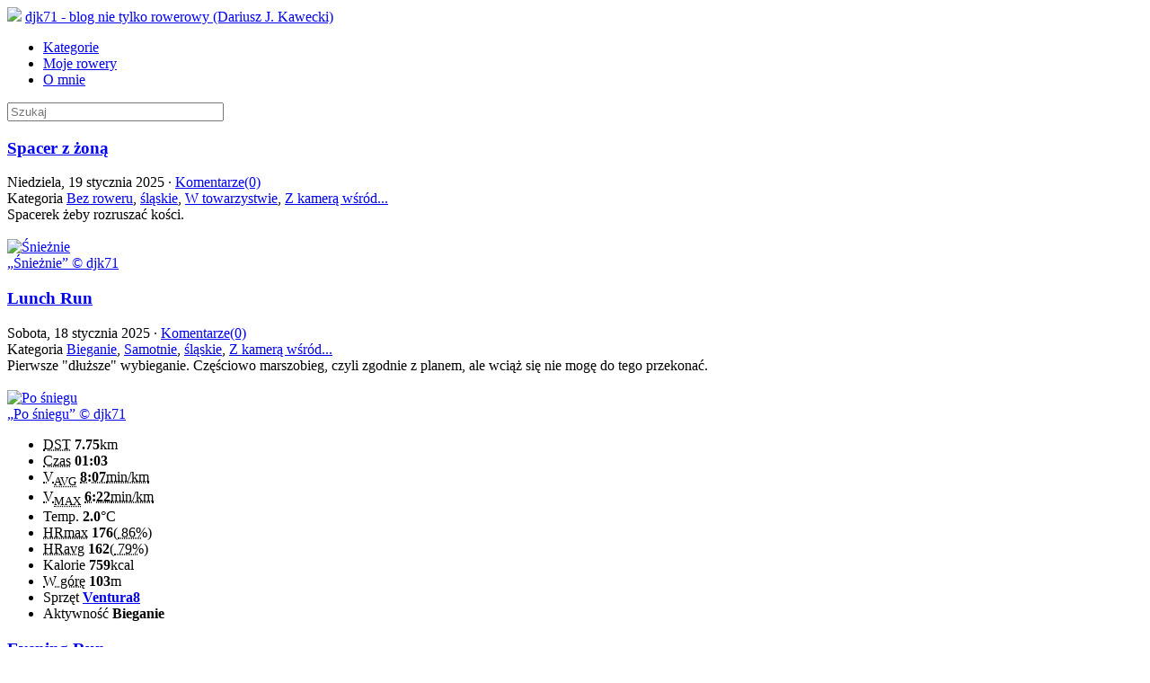

--- FILE ---
content_type: text/html; charset=UTF-8
request_url: http://djk71.bikestats.pl/p,1.html
body_size: 9993
content:
<!DOCTYPE html>
<html lang="pl">
  <head>
    <meta charset="utf-8">
    <link rel="shortcut icon" href="http://www.bikestats.pl/images/favicon.ico" />
    <meta name="viewport" content="width=device-width, initial-scale=1.0">

    <title>djk71 - blog nie tylko rowerowy (Dariusz J. Kawecki) | strona 2 | djk71 - blog nie tylko rowerowy (Dariusz J. Kawecki)</title>
    
    <link rel="canonical" href="http://djk71.bikestats.pl/p,1.html">
    <link rel="alternate" type="application/rss+xml" href="//djk71.bikestats.pl/feed" title="djk71: djk71 - blog nie tylko rowerowy (Dariusz J. Kawecki)" >


    <meta name="generator" content="bikestats.pl">

    <meta name="description" content="Blog rowerowy prowadzony przez djk71" />
    <meta name="author" content="djk71">
    <link href="//www.bikestats.pl/css/bt1/bikestats-bt1.min.css?20130716" rel="stylesheet">
    <style type="text/css">
      body {
      /*
      background: url(//www.bikestats.pl/images/logo/bikestats-blip-tlo-1280x915.gif) repeat fixed 0 0;
      */
    }
    .tooltip { opacity: 100 }
    </style>
        <link rel="stylesheet" href="https://unpkg.com/leaflet@1.8.0/dist/leaflet.css" integrity="sha512-hoalWLoI8r4UszCkZ5kL8vayOGVae1oxXe/2A4AO6J9+580uKHDO3JdHb7NzwwzK5xr/Fs0W40kiNHxM9vyTtQ==" crossorigin=""/>
    <script src="https://unpkg.com/leaflet@1.8.0/dist/leaflet.js"></script>
    <script src="https://unpkg.com/leaflet-ui@0.5.9/dist/leaflet-ui.js"></script>
    <link rel="stylesheet" href="https://unpkg.com/@raruto/leaflet-elevation@2.2.6/dist/leaflet-elevation.min.css" />
    <script src="https://unpkg.com/@raruto/leaflet-elevation@2.2.6/dist/leaflet-elevation.min.js"></script>
  </head>
  <body>
    <div class="navbar navbar-fixed-top">
      <div class="navbar-inner">
        <div class="container-fluid">
          <a href="//bikestats.pl" class="pull-left"><img class="bstoplogo" src="//www.bikestats.pl/images/logo/bikestats-gear-32.png"></a>
          <a class="brand" href="/">djk71 - blog nie tylko rowerowy (Dariusz J. Kawecki)</a>
          <div class="subnav">
            <ul class="nav nav-pills">
              <li>
                <a href="#blogCategoriesModal" data-toggle="modal"><i class="icon-tags"></i> Kategorie</a>
              </li>

              <li>
                <a href="#blogBikesModal" data-toggle="modal"><i class="icon-cog"></i> Moje rowery</a>
              </li>

              <li>
                <a href="#blogAboutModal" data-toggle="modal"><i class="icon-user"></i> O mnie</a>
              </li>
            </ul>
            
            
            <form action="/search" method="get" class="navbar-search pull-right">
               <input type="text" name="search" class="span2" placeholder="Szukaj" size="28">
            </form>
            
          </div><!-- /.nav-collapse -->
        </div>
      </div><!-- /navbar-inner -->
    </div><!-- /navbar -->
    <div class="container">
            
      <section>  
       
       

       
       <article class="item mainwell">

       <div class="navigation mainwell clearfix">
                         </div>

        

        <h1 class="title"><a href="http://djk71.bikestats.pl/2401097,Spacer-z-zona.html">Spacer z żoną</a></h1>
        <div class="date pull-left" title="Dodano 25.01.2025">Niedziela, 19 stycznia 2025
                    &middot; <a href="http://djk71.bikestats.pl/2401097,Spacer-z-zona.html#comments">Komentarze(0)</a>
                  </div>
        <div class="date pull-right"><span class="itemCategories">Kategoria <a href="http://djk71.bikestats.pl/c,31174,Bez-roweru.html">Bez roweru</a>, <a href="http://djk71.bikestats.pl/c,1825,slaskie.html">śląskie</a>, <a href="http://djk71.bikestats.pl/c,1847,W-towarzystwie.html">W towarzystwie</a>, <a href="http://djk71.bikestats.pl/c,1845,Z-kamera-wsrod.html">Z kamerą wśród...</a></span></div>
                 <div class="cont">
          Spacerek żeby rozruszać kości.<br><br><a href="//photo.bikestats.eu/photo/903860/snieznie"><img src="https://images.photo.bikestats.eu/images/photo/2025/01/25/903860_1920.jpg" title="Śnieżnie" width="1920" height="1440" loading="lazy"><div><q>Śnieżnie</q> © djk71</div></a>
         </div>
         <div class="contentMap">
           
         </div>
               </article>

       
       <article class="item mainwell">

       <div class="navigation mainwell clearfix">
                         </div>

        

        <h1 class="title"><a href="http://djk71.bikestats.pl/2400660,Lunch-Run.html">Lunch Run</a></h1>
        <div class="date pull-left" title="Dodano 25.01.2025">Sobota, 18 stycznia 2025
                    &middot; <a href="http://djk71.bikestats.pl/2400660,Lunch-Run.html#comments">Komentarze(0)</a>
                  </div>
        <div class="date pull-right"><span class="itemCategories">Kategoria <a href="http://djk71.bikestats.pl/c,34051,Bieganie.html">Bieganie</a>, <a href="http://djk71.bikestats.pl/c,1846,Samotnie.html">Samotnie</a>, <a href="http://djk71.bikestats.pl/c,1825,slaskie.html">śląskie</a>, <a href="http://djk71.bikestats.pl/c,1845,Z-kamera-wsrod.html">Z kamerą wśród...</a></span></div>
                 <div class="cont">
          Pierwsze "dłuższe" wybieganie. Częściowo marszobieg, czyli zgodnie z planem, ale wciąż się nie mogę do tego przekonać.<br><br><a href="//photo.bikestats.eu/photo/903859/po-sniegu"><img src="https://images.photo.bikestats.eu/images/photo/2025/01/25/903859_1920.jpg" title="Po śniegu" width="1920" height="1440" loading="lazy"><div><q>Po śniegu</q> © djk71</div></a>
         </div>
         <div class="contentMap">
           
         </div>
                <aside class="itemdata alert alert-info clearfix">
          <div class="pull-left activity-medium activity-medium-running" title="Bieganie"></div>

          <ul class="pull-left">
                              <li>
          <acronym title="Suma kilometrów">DST</acronym>
          <strong>7.75</strong>km
          </li>
                                        <li> 
          <acronym title="Czas w ruchu">Czas</acronym>
          <strong>01:03</strong>
          </li>
                              <li>
          <acronym title="Prędkość średnia">V<sub>AVG</sub></acronym>
          <acronym title="7.38 km/h"><strong>8:07</strong>min/km</acronym>
          </li>
                              <li>
          <acronym title="Prędkość maksymalna">V<sub>MAX</sub></acronym>
          <acronym title="9.40 km/h"><strong>6:22</strong>min/km</acronym>
          </li>
                              <li>
          Temp.
          <strong>2.0</strong>°C
          </li>
                              <li>
          <acronym title="Tętno maksymalne na treningu">HRmax</acronym>
          <strong>176</strong>(<acronym title="% tętna maksymalnego"> 86%</acronym>)          </li>
                              <li>
          <acronym title="Tętno średnie na treningu">HRavg</acronym>
          <strong>162</strong>(<acronym title="% tętna maksymalnego"> 79%</acronym>)          </li>
                              <li>
          Kalorie<strong>  759</strong>kcal
          </li>
                              <li>
          <acronym title="Suma podjazdów/podejść w metrach">W górę</acronym>
          <strong>103</strong>m
          </li>
                              <li class="long">
          Sprzęt <strong><a href="https://www.bikestats.pl/buty/Ventura8_1612_23352.html">Ventura8</a></strong>
          </li>
                    
          <li class="long">
          Aktywność <strong>Bieganie</strong>
          </li>
          
          </ul>
        </aside>
               </article>

       
       <article class="item mainwell">

       <div class="navigation mainwell clearfix">
                         </div>

        

        <h1 class="title"><a href="http://djk71.bikestats.pl/2400204,Evening-Run.html">Evening Run</a></h1>
        <div class="date pull-left" title="Dodano 16.01.2025">Czwartek, 16 stycznia 2025
                    &middot; <a href="http://djk71.bikestats.pl/2400204,Evening-Run.html#comments">Komentarze(0)</a>
                  </div>
        <div class="date pull-right"><span class="itemCategories">Kategoria <a href="http://djk71.bikestats.pl/c,34051,Bieganie.html">Bieganie</a>, <a href="http://djk71.bikestats.pl/c,1846,Samotnie.html">Samotnie</a>, <a href="http://djk71.bikestats.pl/c,1825,slaskie.html">śląskie</a></span></div>
                 <div class="cont">
          Pod domem chlapa. Nie zachęca do wyjścia z domu. Przez chwilę zastanawiam się, czy nie pojechać na siłownię na bieżnię. <br>Ostatecznie jednak stwierdzam, że na tak krótki trening nie ma to żadnego sensu. <br>W rzeczywistości okazuje się, że nie jest źle. Tylko w nielicznych miejscach trochę mokro.
         </div>
         <div class="contentMap">
           
         </div>
                <aside class="itemdata alert alert-info clearfix">
          <div class="pull-left activity-medium activity-medium-running" title="Bieganie"></div>

          <ul class="pull-left">
                              <li>
          <acronym title="Suma kilometrów">DST</acronym>
          <strong>3.39</strong>km
          </li>
                                        <li> 
          <acronym title="Czas w ruchu">Czas</acronym>
          <strong>00:24</strong>
          </li>
                              <li>
          <acronym title="Prędkość średnia">V<sub>AVG</sub></acronym>
          <acronym title="8.47 km/h"><strong>7:04</strong>min/km</acronym>
          </li>
                              <li>
          <acronym title="Prędkość maksymalna">V<sub>MAX</sub></acronym>
          <acronym title="11.40 km/h"><strong>5:15</strong>min/km</acronym>
          </li>
                              <li>
          Temp.
          <strong>0.0</strong>°C
          </li>
                              <li>
          <acronym title="Tętno maksymalne na treningu">HRmax</acronym>
          <strong>160</strong>(<acronym title="% tętna maksymalnego"> 78%</acronym>)          </li>
                              <li>
          <acronym title="Tętno średnie na treningu">HRavg</acronym>
          <strong>143</strong>(<acronym title="% tętna maksymalnego"> 70%</acronym>)          </li>
                              <li>
          Kalorie<strong>  311</strong>kcal
          </li>
                              <li>
          <acronym title="Suma podjazdów/podejść w metrach">W górę</acronym>
          <strong> 24</strong>m
          </li>
                              <li class="long">
          Sprzęt <strong><a href="https://www.bikestats.pl/buty/Ventura8_1612_23352.html">Ventura8</a></strong>
          </li>
                    
          <li class="long">
          Aktywność <strong>Bieganie</strong>
          </li>
          
          </ul>
        </aside>
               </article>

       
       <article class="item mainwell">

       <div class="navigation mainwell clearfix">
                         </div>

        

        <h1 class="title"><a href="http://djk71.bikestats.pl/2399670,Wieczorny-bieg-z-cwiczeniami.html">Wieczorny bieg z ćwiczeniami</a></h1>
        <div class="date pull-left" title="Dodano 15.01.2025">Wtorek, 14 stycznia 2025
                    &middot; <a href="http://djk71.bikestats.pl/2399670,Wieczorny-bieg-z-cwiczeniami.html#comments">Komentarze(0)</a>
                  </div>
        <div class="date pull-right"><span class="itemCategories">Kategoria <a href="http://djk71.bikestats.pl/c,34051,Bieganie.html">Bieganie</a>, <a href="http://djk71.bikestats.pl/c,1846,Samotnie.html">Samotnie</a>, <a href="http://djk71.bikestats.pl/c,1825,slaskie.html">śląskie</a></span></div>
                 <div class="cont">
          Po pracy, zmęczony, ale od razu, bo bałem się, że potem już może być ciężko się zebrać. <br>Ślisko. Bardzo ślisko, ale dałem radę. <br>
         </div>
         <div class="contentMap">
           
         </div>
                <aside class="itemdata alert alert-info clearfix">
          <div class="pull-left activity-medium activity-medium-running" title="Bieganie"></div>

          <ul class="pull-left">
                              <li>
          <acronym title="Suma kilometrów">DST</acronym>
          <strong>3.21</strong>km
          </li>
                                        <li> 
          <acronym title="Czas w ruchu">Czas</acronym>
          <strong>00:24</strong>
          </li>
                              <li>
          <acronym title="Prędkość średnia">V<sub>AVG</sub></acronym>
          <acronym title="8.02 km/h"><strong>7:28</strong>min/km</acronym>
          </li>
                              <li>
          <acronym title="Prędkość maksymalna">V<sub>MAX</sub></acronym>
          <acronym title="11.50 km/h"><strong>5:13</strong>min/km</acronym>
          </li>
                              <li>
          Temp.
          <strong>-1.0</strong>°C
          </li>
                              <li>
          <acronym title="Tętno maksymalne na treningu">HRmax</acronym>
          <strong>178</strong>(<acronym title="% tętna maksymalnego"> 87%</acronym>)          </li>
                              <li>
          <acronym title="Tętno średnie na treningu">HRavg</acronym>
          <strong>165</strong>(<acronym title="% tętna maksymalnego"> 81%</acronym>)          </li>
                              <li>
          Kalorie<strong>  320</strong>kcal
          </li>
                              <li>
          <acronym title="Suma podjazdów/podejść w metrach">W górę</acronym>
          <strong> 31</strong>m
          </li>
                              <li class="long">
          Sprzęt <strong><a href="https://www.bikestats.pl/buty/Ventura8_1612_23352.html">Ventura8</a></strong>
          </li>
                    
          <li class="long">
          Aktywność <strong>Bieganie</strong>
          </li>
          
          </ul>
        </aside>
               </article>

       
       <article class="item mainwell">

       <div class="navigation mainwell clearfix">
                         </div>

        

        <h1 class="title"><a href="http://djk71.bikestats.pl/2399132,Run-Walk-Run.html">Run Walk Run</a></h1>
        <div class="date pull-left" title="Dodano 12.01.2025">Niedziela, 12 stycznia 2025
                    &middot; <a href="http://djk71.bikestats.pl/2399132,Run-Walk-Run.html#comments">Komentarze(0)</a>
                  </div>
        <div class="date pull-right"><span class="itemCategories">Kategoria <a href="http://djk71.bikestats.pl/c,34051,Bieganie.html">Bieganie</a>, <a href="http://djk71.bikestats.pl/c,1846,Samotnie.html">Samotnie</a>, <a href="http://djk71.bikestats.pl/c,1825,slaskie.html">śląskie</a>, <a href="http://djk71.bikestats.pl/c,1845,Z-kamera-wsrod.html">Z kamerą wśród...</a></span></div>
                 <div class="cont">
          Czwartek, piątek temperatura. Wczoraj trochę lepiej, dziś trening. <br>Niby Run Walk Run, ale i tak bez siły. Słabo, ale ważne, że zrobione. <br><br><a href="//photo.bikestats.eu/photo/903568/po-sniegu"><img src="https://images.photo.bikestats.eu/images/photo/2025/01/12/903568_1920.jpg" title="Po śniegu" width="1920" height="1440" loading="lazy"><div><q>Po śniegu</q> © djk71</div></a>
         </div>
         <div class="contentMap">
           
         </div>
                <aside class="itemdata alert alert-info clearfix">
          <div class="pull-left activity-medium activity-medium-running" title="Bieganie"></div>

          <ul class="pull-left">
                              <li>
          <acronym title="Suma kilometrów">DST</acronym>
          <strong>5.45</strong>km
          </li>
                                        <li> 
          <acronym title="Czas w ruchu">Czas</acronym>
          <strong>00:44</strong>
          </li>
                              <li>
          <acronym title="Prędkość średnia">V<sub>AVG</sub></acronym>
          <acronym title="7.43 km/h"><strong>8:04</strong>min/km</acronym>
          </li>
                              <li>
          <acronym title="Prędkość maksymalna">V<sub>MAX</sub></acronym>
          <acronym title="13.10 km/h"><strong>4:34</strong>min/km</acronym>
          </li>
                              <li>
          Temp.
          <strong>-1.0</strong>°C
          </li>
                              <li>
          <acronym title="Tętno maksymalne na treningu">HRmax</acronym>
          <strong>171</strong>(<acronym title="% tętna maksymalnego"> 84%</acronym>)          </li>
                              <li>
          <acronym title="Tętno średnie na treningu">HRavg</acronym>
          <strong>136</strong>(<acronym title="% tętna maksymalnego"> 66%</acronym>)          </li>
                              <li>
          Kalorie<strong>  491</strong>kcal
          </li>
                              <li>
          <acronym title="Suma podjazdów/podejść w metrach">W górę</acronym>
          <strong> 47</strong>m
          </li>
                              <li class="long">
          Sprzęt <strong><a href="https://www.bikestats.pl/buty/Ventura8_1612_23352.html">Ventura8</a></strong>
          </li>
                    
          <li class="long">
          Aktywność <strong>Bieganie</strong>
          </li>
          
          </ul>
        </aside>
               </article>

       
       <article class="item mainwell">

       <div class="navigation mainwell clearfix">
                         </div>

        

        <h1 class="title"><a href="http://djk71.bikestats.pl/2398038,Zabrze-Trening-z-cwiczeniami.html">Zabrze - Trening z ćwiczeniami</a></h1>
        <div class="date pull-left" title="Dodano 08.01.2025">Środa, 8 stycznia 2025
                    &middot; <a href="http://djk71.bikestats.pl/2398038,Zabrze-Trening-z-cwiczeniami.html#comments">Komentarze(0)</a>
                  </div>
        <div class="date pull-right"><span class="itemCategories">Kategoria <a href="http://djk71.bikestats.pl/c,34051,Bieganie.html">Bieganie</a>, <a href="http://djk71.bikestats.pl/c,1846,Samotnie.html">Samotnie</a>, <a href="http://djk71.bikestats.pl/c,1825,slaskie.html">śląskie</a></span></div>
                 <div class="cont">
          Chciałbym przestawić się jak niegdyś na poranne treningi, dziś nie wyszło. Wieczorem też mi się nie chciało, ale co zrobić... poszedłem i było spoko :-) 
         </div>
         <div class="contentMap">
           
         </div>
                <aside class="itemdata alert alert-info clearfix">
          <div class="pull-left activity-medium activity-medium-running" title="Bieganie"></div>

          <ul class="pull-left">
                              <li>
          <acronym title="Suma kilometrów">DST</acronym>
          <strong>3.01</strong>km
          </li>
                                        <li> 
          <acronym title="Czas w ruchu">Czas</acronym>
          <strong>00:24</strong>
          </li>
                              <li>
          <acronym title="Prędkość średnia">V<sub>AVG</sub></acronym>
          <acronym title="7.52 km/h"><strong>7:58</strong>min/km</acronym>
          </li>
                              <li>
          <acronym title="Prędkość maksymalna">V<sub>MAX</sub></acronym>
          <acronym title="11.90 km/h"><strong>5:02</strong>min/km</acronym>
          </li>
                              <li>
          Temp.
          <strong>1.0</strong>°C
          </li>
                              <li>
          <acronym title="Tętno maksymalne na treningu">HRmax</acronym>
          <strong>157</strong>(<acronym title="% tętna maksymalnego"> 77%</acronym>)          </li>
                              <li>
          <acronym title="Tętno średnie na treningu">HRavg</acronym>
          <strong>146</strong>(<acronym title="% tętna maksymalnego"> 71%</acronym>)          </li>
                              <li>
          Kalorie<strong>  282</strong>kcal
          </li>
                              <li>
          <acronym title="Suma podjazdów/podejść w metrach">W górę</acronym>
          <strong> 24</strong>m
          </li>
                              <li class="long">
          Sprzęt <strong><a href="https://www.bikestats.pl/buty/Ventura8_1612_23352.html">Ventura8</a></strong>
          </li>
                    
          <li class="long">
          Aktywność <strong>Bieganie</strong>
          </li>
          
          </ul>
        </aside>
               </article>

       
       <article class="item mainwell">

       <div class="navigation mainwell clearfix">
                         </div>

        

        <h1 class="title"><a href="http://djk71.bikestats.pl/2397551,Evening-Run.html">Evening Run</a></h1>
        <div class="date pull-left" title="Dodano 08.01.2025">Poniedziałek, 6 stycznia 2025
                    &middot; <a href="http://djk71.bikestats.pl/2397551,Evening-Run.html#comments">Komentarze(0)</a>
                  </div>
        <div class="date pull-right"><span class="itemCategories">Kategoria <a href="http://djk71.bikestats.pl/c,34051,Bieganie.html">Bieganie</a>, <a href="http://djk71.bikestats.pl/c,1846,Samotnie.html">Samotnie</a>, <a href="http://djk71.bikestats.pl/c,1825,slaskie.html">śląskie</a></span></div>
                 <div class="cont">
          Kolejny trening. Długo się zbierałem ale w końcu wyszedłem. Zrobione. Dziś cieplej. 
         </div>
         <div class="contentMap">
           
         </div>
                <aside class="itemdata alert alert-info clearfix">
          <div class="pull-left activity-medium activity-medium-running" title="Bieganie"></div>

          <ul class="pull-left">
                              <li>
          <acronym title="Suma kilometrów">DST</acronym>
          <strong>2.80</strong>km
          </li>
                                        <li> 
          <acronym title="Czas w ruchu">Czas</acronym>
          <strong>00:23</strong>
          </li>
                              <li>
          <acronym title="Prędkość średnia">V<sub>AVG</sub></acronym>
          <acronym title="7.30 km/h"><strong>8:12</strong>min/km</acronym>
          </li>
                              <li>
          <acronym title="Prędkość maksymalna">V<sub>MAX</sub></acronym>
          <acronym title="10.00 km/h"><strong>6:00</strong>min/km</acronym>
          </li>
                              <li>
          Temp.
          <strong>6.0</strong>°C
          </li>
                              <li>
          <acronym title="Tętno maksymalne na treningu">HRmax</acronym>
          <strong>166</strong>(<acronym title="% tętna maksymalnego"> 81%</acronym>)          </li>
                              <li>
          <acronym title="Tętno średnie na treningu">HRavg</acronym>
          <strong>148</strong>(<acronym title="% tętna maksymalnego"> 72%</acronym>)          </li>
                              <li>
          Kalorie<strong>  263</strong>kcal
          </li>
                              <li>
          <acronym title="Suma podjazdów/podejść w metrach">W górę</acronym>
          <strong> 21</strong>m
          </li>
                              <li class="long">
          Sprzęt <strong><a href="https://www.bikestats.pl/buty/Ventura8_1612_23352.html">Ventura8</a></strong>
          </li>
                    
          <li class="long">
          Aktywność <strong>Bieganie</strong>
          </li>
          
          </ul>
        </aside>
               </article>

       
       <article class="item mainwell">

       <div class="navigation mainwell clearfix">
                         </div>

        

        <h1 class="title"><a href="http://djk71.bikestats.pl/2397018,Spacerek-po-parku-Troche-krotki-ale-zawsze-cos.html">Spacerek po parku. Trochę krótki, ale zawsze coś</a></h1>
        <div class="date pull-left" title="Dodano 08.01.2025">Niedziela, 5 stycznia 2025
                    &middot; <a href="http://djk71.bikestats.pl/2397018,Spacerek-po-parku-Troche-krotki-ale-zawsze-cos.html#comments">Komentarze(0)</a>
                  </div>
        <div class="date pull-right"><span class="itemCategories">Kategoria <a href="http://djk71.bikestats.pl/c,31174,Bez-roweru.html">Bez roweru</a>, <a href="http://djk71.bikestats.pl/c,1847,W-towarzystwie.html">W towarzystwie</a></span></div>
                 <div class="cont">
          Krótki spacer ze znajomymi.
         </div>
         <div class="contentMap">
           
         </div>
               </article>

       
       <article class="item mainwell">

       <div class="navigation mainwell clearfix">
                         </div>

        

        <h1 class="title"><a href="http://djk71.bikestats.pl/2396872,Walk-Run-Walk-slisko.html">Walk Run Walk - ślisko</a></h1>
        <div class="date pull-left" title="Dodano 08.01.2025">Sobota, 4 stycznia 2025
                    &middot; <a href="http://djk71.bikestats.pl/2396872,Walk-Run-Walk-slisko.html#comments">Komentarze(0)</a>
                  </div>
        <div class="date pull-right"><span class="itemCategories">Kategoria <a href="http://djk71.bikestats.pl/c,34051,Bieganie.html">Bieganie</a>, <a href="http://djk71.bikestats.pl/c,1846,Samotnie.html">Samotnie</a>, <a href="http://djk71.bikestats.pl/c,1825,slaskie.html">śląskie</a></span></div>
                 <div class="cont">
          Zimno i ślisko, ale dałem radę :-) 
         </div>
         <div class="contentMap">
           
         </div>
                <aside class="itemdata alert alert-info clearfix">
          <div class="pull-left activity-medium activity-medium-running" title="Bieganie"></div>

          <ul class="pull-left">
                              <li>
          <acronym title="Suma kilometrów">DST</acronym>
          <strong>4.10</strong>km
          </li>
                                        <li> 
          <acronym title="Czas w ruchu">Czas</acronym>
          <strong>00:32</strong>
          </li>
                              <li>
          <acronym title="Prędkość średnia">V<sub>AVG</sub></acronym>
          <acronym title="7.69 km/h"><strong>7:48</strong>min/km</acronym>
          </li>
                              <li>
          <acronym title="Prędkość maksymalna">V<sub>MAX</sub></acronym>
          <acronym title="10.00 km/h"><strong>6:00</strong>min/km</acronym>
          </li>
                              <li>
          Temp.
          <strong>-6.0</strong>°C
          </li>
                              <li>
          <acronym title="Tętno maksymalne na treningu">HRmax</acronym>
          <strong>166</strong>(<acronym title="% tętna maksymalnego"> 81%</acronym>)          </li>
                              <li>
          <acronym title="Tętno średnie na treningu">HRavg</acronym>
          <strong>147</strong>(<acronym title="% tętna maksymalnego"> 72%</acronym>)          </li>
                              <li>
          Kalorie<strong>  383</strong>kcal
          </li>
                              <li>
          <acronym title="Suma podjazdów/podejść w metrach">W górę</acronym>
          <strong> 35</strong>m
          </li>
                              <li class="long">
          Sprzęt <strong><a href="https://www.bikestats.pl/buty/Ventura8_1612_23352.html">Ventura8</a></strong>
          </li>
                    
          <li class="long">
          Aktywność <strong>Bieganie</strong>
          </li>
          
          </ul>
        </aside>
               </article>

       
       <article class="item mainwell">

       <div class="navigation mainwell clearfix">
                         </div>

        

        <h1 class="title"><a href="http://djk71.bikestats.pl/2396180,Bieg-wzorcowy.html">Bieg wzorcowy</a></h1>
        <div class="date pull-left" title="Dodano 08.01.2025">Czwartek, 2 stycznia 2025
                    &middot; <a href="http://djk71.bikestats.pl/2396180,Bieg-wzorcowy.html#comments">Komentarze(0)</a>
                  </div>
        <div class="date pull-right"><span class="itemCategories">Kategoria <a href="http://djk71.bikestats.pl/c,34051,Bieganie.html">Bieganie</a>, <a href="http://djk71.bikestats.pl/c,1846,Samotnie.html">Samotnie</a>, <a href="http://djk71.bikestats.pl/c,1825,slaskie.html">śląskie</a></span></div>
                 <div class="cont">
          Jest pomysł na start, a właściwie dwa więc trzeba zacząć ćwiczyć. Dziś bieg wzorcowy. Słabo, ale bez zaskoczenia.
         </div>
         <div class="contentMap">
           
         </div>
                <aside class="itemdata alert alert-info clearfix">
          <div class="pull-left activity-medium activity-medium-running" title="Bieganie"></div>

          <ul class="pull-left">
                              <li>
          <acronym title="Suma kilometrów">DST</acronym>
          <strong>1.21</strong>km
          </li>
                                        <li> 
          <acronym title="Czas w ruchu">Czas</acronym>
          <strong>00:08</strong>
          </li>
                              <li>
          <acronym title="Prędkość średnia">V<sub>AVG</sub></acronym>
          <acronym title="9.07 km/h"><strong>6:36</strong>min/km</acronym>
          </li>
                              <li>
          <acronym title="Prędkość maksymalna">V<sub>MAX</sub></acronym>
          <acronym title="10.30 km/h"><strong>5:49</strong>min/km</acronym>
          </li>
                              <li>
          Temp.
          <strong>0.0</strong>°C
          </li>
                              <li>
          <acronym title="Tętno maksymalne na treningu">HRmax</acronym>
          <strong>155</strong>(<acronym title="% tętna maksymalnego"> 76%</acronym>)          </li>
                              <li>
          <acronym title="Tętno średnie na treningu">HRavg</acronym>
          <strong>141</strong>(<acronym title="% tętna maksymalnego"> 69%</acronym>)          </li>
                              <li>
          Kalorie<strong>  113</strong>kcal
          </li>
                              <li>
          <acronym title="Suma podjazdów/podejść w metrach">W górę</acronym>
          <strong> 17</strong>m
          </li>
                              <li class="long">
          Sprzęt <strong><a href="https://www.bikestats.pl/buty/Ventura8_1612_23352.html">Ventura8</a></strong>
          </li>
                    
          <li class="long">
          Aktywność <strong>Bieganie</strong>
          </li>
          
          </ul>
        </aside>
               </article>

       <ul class="pager categoryArchLinks"><li class="next"><a href="http://djk71.bikestats.pl/">Nowsze wpisy →</a></li><li class="previous"><a href="http://djk71.bikestats.pl/p,2.html">← Starsze wpisy</a></li></ul>
      
             
      </section>

     <!-- Footer
      ================================================== -->
      <footer class="footer mainwell">

        <div class="row"> </div>
        <section>
          <!-- archiwum -->
          <h3><i class="icon-time"></i> Archiwum</h3>
          <ul class="nav nav-pills">
                              <li class="archiveYear">
            <a href="javascript:;" onclick="$('.arch2025').toggle()" class="dropdown-toggle"><b>2025</b><b class="caret pull-right"></b></a>
            <ul class="arch2025 nav hide">
                    <li><a href="http://djk71.bikestats.pl/a,2025,2.html">Luty <sub title="wpisy">5</sub></a><!-- <sub>(<span title="wpisy">5</span>, <span title="komentarze">0</span>)</sub> --></li>
                                        <li><a href="http://djk71.bikestats.pl/a,2025,1.html">Styczeń <sub title="wpisy">22</sub></a><!-- <sub>(<span title="wpisy">22</span>, <span title="komentarze">2</span>)</sub> --></li>
                      </ul>
          </li>
                                        <li class="archiveYear">
            <a href="javascript:;" onclick="$('.arch2024').toggle()" class="dropdown-toggle"><b>2024</b><b class="caret pull-right"></b></a>
            <ul class="arch2024 nav hide">
                    <li><a href="http://djk71.bikestats.pl/a,2024,12.html">Grudzień <sub title="wpisy">5</sub></a><!-- <sub>(<span title="wpisy">5</span>, <span title="komentarze">0</span>)</sub> --></li>
                                        <li><a href="http://djk71.bikestats.pl/a,2024,11.html">Listopad <sub title="wpisy">3</sub></a><!-- <sub>(<span title="wpisy">3</span>, <span title="komentarze">0</span>)</sub> --></li>
                                        <li><a href="http://djk71.bikestats.pl/a,2024,10.html">Październik <sub title="wpisy">9</sub></a><!-- <sub>(<span title="wpisy">9</span>, <span title="komentarze">0</span>)</sub> --></li>
                                        <li><a href="http://djk71.bikestats.pl/a,2024,9.html">Wrzesień <sub title="wpisy">5</sub></a><!-- <sub>(<span title="wpisy">5</span>, <span title="komentarze">0</span>)</sub> --></li>
                                        <li><a href="http://djk71.bikestats.pl/a,2024,8.html">Sierpień <sub title="wpisy">25</sub></a><!-- <sub>(<span title="wpisy">25</span>, <span title="komentarze">0</span>)</sub> --></li>
                                        <li><a href="http://djk71.bikestats.pl/a,2024,7.html">Lipiec <sub title="wpisy">24</sub></a><!-- <sub>(<span title="wpisy">24</span>, <span title="komentarze">0</span>)</sub> --></li>
                                        <li><a href="http://djk71.bikestats.pl/a,2024,6.html">Czerwiec <sub title="wpisy">8</sub></a><!-- <sub>(<span title="wpisy">8</span>, <span title="komentarze">0</span>)</sub> --></li>
                                        <li><a href="http://djk71.bikestats.pl/a,2024,5.html">Maj <sub title="wpisy">12</sub></a><!-- <sub>(<span title="wpisy">12</span>, <span title="komentarze">0</span>)</sub> --></li>
                                        <li><a href="http://djk71.bikestats.pl/a,2024,4.html">Kwiecień <sub title="wpisy">9</sub></a><!-- <sub>(<span title="wpisy">9</span>, <span title="komentarze">0</span>)</sub> --></li>
                                        <li><a href="http://djk71.bikestats.pl/a,2024,3.html">Marzec <sub title="wpisy">3</sub></a><!-- <sub>(<span title="wpisy">3</span>, <span title="komentarze">0</span>)</sub> --></li>
                                        <li><a href="http://djk71.bikestats.pl/a,2024,2.html">Luty <sub title="wpisy">3</sub></a><!-- <sub>(<span title="wpisy">3</span>, <span title="komentarze">0</span>)</sub> --></li>
                                        <li><a href="http://djk71.bikestats.pl/a,2024,1.html">Styczeń <sub title="wpisy">4</sub></a><!-- <sub>(<span title="wpisy">4</span>, <span title="komentarze">0</span>)</sub> --></li>
                      </ul>
          </li>
                                        <li class="archiveYear">
            <a href="javascript:;" onclick="$('.arch2023').toggle()" class="dropdown-toggle"><b>2023</b><b class="caret pull-right"></b></a>
            <ul class="arch2023 nav hide">
                    <li><a href="http://djk71.bikestats.pl/a,2023,12.html">Grudzień <sub title="wpisy">13</sub></a><!-- <sub>(<span title="wpisy">13</span>, <span title="komentarze">2</span>)</sub> --></li>
                                        <li><a href="http://djk71.bikestats.pl/a,2023,11.html">Listopad <sub title="wpisy">14</sub></a><!-- <sub>(<span title="wpisy">14</span>, <span title="komentarze">0</span>)</sub> --></li>
                                        <li><a href="http://djk71.bikestats.pl/a,2023,10.html">Październik <sub title="wpisy">3</sub></a><!-- <sub>(<span title="wpisy">3</span>, <span title="komentarze">0</span>)</sub> --></li>
                                        <li><a href="http://djk71.bikestats.pl/a,2023,9.html">Wrzesień <sub title="wpisy">7</sub></a><!-- <sub>(<span title="wpisy">7</span>, <span title="komentarze">0</span>)</sub> --></li>
                                        <li><a href="http://djk71.bikestats.pl/a,2023,8.html">Sierpień <sub title="wpisy">8</sub></a><!-- <sub>(<span title="wpisy">8</span>, <span title="komentarze">0</span>)</sub> --></li>
                                        <li><a href="http://djk71.bikestats.pl/a,2023,7.html">Lipiec <sub title="wpisy">10</sub></a><!-- <sub>(<span title="wpisy">10</span>, <span title="komentarze">0</span>)</sub> --></li>
                                        <li><a href="http://djk71.bikestats.pl/a,2023,6.html">Czerwiec <sub title="wpisy">14</sub></a><!-- <sub>(<span title="wpisy">14</span>, <span title="komentarze">1</span>)</sub> --></li>
                                        <li><a href="http://djk71.bikestats.pl/a,2023,5.html">Maj <sub title="wpisy">26</sub></a><!-- <sub>(<span title="wpisy">26</span>, <span title="komentarze">0</span>)</sub> --></li>
                                        <li><a href="http://djk71.bikestats.pl/a,2023,4.html">Kwiecień <sub title="wpisy">16</sub></a><!-- <sub>(<span title="wpisy">16</span>, <span title="komentarze">0</span>)</sub> --></li>
                                        <li><a href="http://djk71.bikestats.pl/a,2023,3.html">Marzec <sub title="wpisy">13</sub></a><!-- <sub>(<span title="wpisy">13</span>, <span title="komentarze">0</span>)</sub> --></li>
                                        <li><a href="http://djk71.bikestats.pl/a,2023,2.html">Luty <sub title="wpisy">20</sub></a><!-- <sub>(<span title="wpisy">20</span>, <span title="komentarze">0</span>)</sub> --></li>
                                        <li><a href="http://djk71.bikestats.pl/a,2023,1.html">Styczeń <sub title="wpisy">21</sub></a><!-- <sub>(<span title="wpisy">21</span>, <span title="komentarze">0</span>)</sub> --></li>
                      </ul>
          </li>
                                        <li class="archiveYear">
            <a href="javascript:;" onclick="$('.arch2022').toggle()" class="dropdown-toggle"><b>2022</b><b class="caret pull-right"></b></a>
            <ul class="arch2022 nav hide">
                    <li><a href="http://djk71.bikestats.pl/a,2022,12.html">Grudzień <sub title="wpisy">5</sub></a><!-- <sub>(<span title="wpisy">5</span>, <span title="komentarze">2</span>)</sub> --></li>
                                        <li><a href="http://djk71.bikestats.pl/a,2022,11.html">Listopad <sub title="wpisy">3</sub></a><!-- <sub>(<span title="wpisy">3</span>, <span title="komentarze">0</span>)</sub> --></li>
                                        <li><a href="http://djk71.bikestats.pl/a,2022,10.html">Październik <sub title="wpisy">4</sub></a><!-- <sub>(<span title="wpisy">4</span>, <span title="komentarze">2</span>)</sub> --></li>
                                        <li><a href="http://djk71.bikestats.pl/a,2022,9.html">Wrzesień <sub title="wpisy">27</sub></a><!-- <sub>(<span title="wpisy">27</span>, <span title="komentarze">0</span>)</sub> --></li>
                                        <li><a href="http://djk71.bikestats.pl/a,2022,8.html">Sierpień <sub title="wpisy">11</sub></a><!-- <sub>(<span title="wpisy">11</span>, <span title="komentarze">0</span>)</sub> --></li>
                                        <li><a href="http://djk71.bikestats.pl/a,2022,7.html">Lipiec <sub title="wpisy">25</sub></a><!-- <sub>(<span title="wpisy">25</span>, <span title="komentarze">2</span>)</sub> --></li>
                                        <li><a href="http://djk71.bikestats.pl/a,2022,6.html">Czerwiec <sub title="wpisy">30</sub></a><!-- <sub>(<span title="wpisy">30</span>, <span title="komentarze">0</span>)</sub> --></li>
                                        <li><a href="http://djk71.bikestats.pl/a,2022,5.html">Maj <sub title="wpisy">21</sub></a><!-- <sub>(<span title="wpisy">21</span>, <span title="komentarze">0</span>)</sub> --></li>
                                        <li><a href="http://djk71.bikestats.pl/a,2022,4.html">Kwiecień <sub title="wpisy">14</sub></a><!-- <sub>(<span title="wpisy">14</span>, <span title="komentarze">14</span>)</sub> --></li>
                                        <li><a href="http://djk71.bikestats.pl/a,2022,3.html">Marzec <sub title="wpisy">11</sub></a><!-- <sub>(<span title="wpisy">11</span>, <span title="komentarze">1</span>)</sub> --></li>
                                        <li><a href="http://djk71.bikestats.pl/a,2022,2.html">Luty <sub title="wpisy">17</sub></a><!-- <sub>(<span title="wpisy">17</span>, <span title="komentarze">2</span>)</sub> --></li>
                                        <li><a href="http://djk71.bikestats.pl/a,2022,1.html">Styczeń <sub title="wpisy">41</sub></a><!-- <sub>(<span title="wpisy">41</span>, <span title="komentarze">5</span>)</sub> --></li>
                      </ul>
          </li>
                                        <li class="archiveYear">
            <a href="javascript:;" onclick="$('.arch2021').toggle()" class="dropdown-toggle"><b>2021</b><b class="caret pull-right"></b></a>
            <ul class="arch2021 nav hide">
                    <li><a href="http://djk71.bikestats.pl/a,2021,12.html">Grudzień <sub title="wpisy">25</sub></a><!-- <sub>(<span title="wpisy">25</span>, <span title="komentarze">7</span>)</sub> --></li>
                                        <li><a href="http://djk71.bikestats.pl/a,2021,11.html">Listopad <sub title="wpisy">23</sub></a><!-- <sub>(<span title="wpisy">23</span>, <span title="komentarze">15</span>)</sub> --></li>
                                        <li><a href="http://djk71.bikestats.pl/a,2021,10.html">Październik <sub title="wpisy">15</sub></a><!-- <sub>(<span title="wpisy">15</span>, <span title="komentarze">4</span>)</sub> --></li>
                                        <li><a href="http://djk71.bikestats.pl/a,2021,9.html">Wrzesień <sub title="wpisy">15</sub></a><!-- <sub>(<span title="wpisy">15</span>, <span title="komentarze">0</span>)</sub> --></li>
                                        <li><a href="http://djk71.bikestats.pl/a,2021,8.html">Sierpień <sub title="wpisy">25</sub></a><!-- <sub>(<span title="wpisy">25</span>, <span title="komentarze">4</span>)</sub> --></li>
                                        <li><a href="http://djk71.bikestats.pl/a,2021,7.html">Lipiec <sub title="wpisy">28</sub></a><!-- <sub>(<span title="wpisy">28</span>, <span title="komentarze">2</span>)</sub> --></li>
                                        <li><a href="http://djk71.bikestats.pl/a,2021,6.html">Czerwiec <sub title="wpisy">23</sub></a><!-- <sub>(<span title="wpisy">23</span>, <span title="komentarze">15</span>)</sub> --></li>
                                        <li><a href="http://djk71.bikestats.pl/a,2021,5.html">Maj <sub title="wpisy">14</sub></a><!-- <sub>(<span title="wpisy">14</span>, <span title="komentarze">28</span>)</sub> --></li>
                                        <li><a href="http://djk71.bikestats.pl/a,2021,4.html">Kwiecień <sub title="wpisy">9</sub></a><!-- <sub>(<span title="wpisy">9</span>, <span title="komentarze">14</span>)</sub> --></li>
                                        <li><a href="http://djk71.bikestats.pl/a,2021,3.html">Marzec <sub title="wpisy">10</sub></a><!-- <sub>(<span title="wpisy">10</span>, <span title="komentarze">11</span>)</sub> --></li>
                                        <li><a href="http://djk71.bikestats.pl/a,2021,2.html">Luty <sub title="wpisy">12</sub></a><!-- <sub>(<span title="wpisy">12</span>, <span title="komentarze">0</span>)</sub> --></li>
                                        <li><a href="http://djk71.bikestats.pl/a,2021,1.html">Styczeń <sub title="wpisy">29</sub></a><!-- <sub>(<span title="wpisy">29</span>, <span title="komentarze">6</span>)</sub> --></li>
                      </ul>
          </li>
                                        <li class="archiveYear">
            <a href="javascript:;" onclick="$('.arch2020').toggle()" class="dropdown-toggle"><b>2020</b><b class="caret pull-right"></b></a>
            <ul class="arch2020 nav hide">
                    <li><a href="http://djk71.bikestats.pl/a,2020,12.html">Grudzień <sub title="wpisy">8</sub></a><!-- <sub>(<span title="wpisy">8</span>, <span title="komentarze">12</span>)</sub> --></li>
                                        <li><a href="http://djk71.bikestats.pl/a,2020,11.html">Listopad <sub title="wpisy">5</sub></a><!-- <sub>(<span title="wpisy">5</span>, <span title="komentarze">1</span>)</sub> --></li>
                                        <li><a href="http://djk71.bikestats.pl/a,2020,10.html">Październik <sub title="wpisy">8</sub></a><!-- <sub>(<span title="wpisy">8</span>, <span title="komentarze">4</span>)</sub> --></li>
                                        <li><a href="http://djk71.bikestats.pl/a,2020,9.html">Wrzesień <sub title="wpisy">26</sub></a><!-- <sub>(<span title="wpisy">26</span>, <span title="komentarze">26</span>)</sub> --></li>
                                        <li><a href="http://djk71.bikestats.pl/a,2020,8.html">Sierpień <sub title="wpisy">22</sub></a><!-- <sub>(<span title="wpisy">22</span>, <span title="komentarze">10</span>)</sub> --></li>
                                        <li><a href="http://djk71.bikestats.pl/a,2020,7.html">Lipiec <sub title="wpisy">27</sub></a><!-- <sub>(<span title="wpisy">27</span>, <span title="komentarze">7</span>)</sub> --></li>
                                        <li><a href="http://djk71.bikestats.pl/a,2020,6.html">Czerwiec <sub title="wpisy">25</sub></a><!-- <sub>(<span title="wpisy">25</span>, <span title="komentarze">29</span>)</sub> --></li>
                                        <li><a href="http://djk71.bikestats.pl/a,2020,5.html">Maj <sub title="wpisy">4</sub></a><!-- <sub>(<span title="wpisy">4</span>, <span title="komentarze">7</span>)</sub> --></li>
                                        <li><a href="http://djk71.bikestats.pl/a,2020,4.html">Kwiecień <sub title="wpisy">23</sub></a><!-- <sub>(<span title="wpisy">23</span>, <span title="komentarze">57</span>)</sub> --></li>
                                        <li><a href="http://djk71.bikestats.pl/a,2020,3.html">Marzec <sub title="wpisy">12</sub></a><!-- <sub>(<span title="wpisy">12</span>, <span title="komentarze">24</span>)</sub> --></li>
                                        <li><a href="http://djk71.bikestats.pl/a,2020,2.html">Luty <sub title="wpisy">18</sub></a><!-- <sub>(<span title="wpisy">18</span>, <span title="komentarze">16</span>)</sub> --></li>
                                        <li><a href="http://djk71.bikestats.pl/a,2020,1.html">Styczeń <sub title="wpisy">24</sub></a><!-- <sub>(<span title="wpisy">24</span>, <span title="komentarze">23</span>)</sub> --></li>
                      </ul>
          </li>
                                        <li class="archiveYear">
            <a href="javascript:;" onclick="$('.arch2019').toggle()" class="dropdown-toggle"><b>2019</b><b class="caret pull-right"></b></a>
            <ul class="arch2019 nav hide">
                    <li><a href="http://djk71.bikestats.pl/a,2019,12.html">Grudzień <sub title="wpisy">24</sub></a><!-- <sub>(<span title="wpisy">24</span>, <span title="komentarze">17</span>)</sub> --></li>
                                        <li><a href="http://djk71.bikestats.pl/a,2019,11.html">Listopad <sub title="wpisy">23</sub></a><!-- <sub>(<span title="wpisy">23</span>, <span title="komentarze">13</span>)</sub> --></li>
                                        <li><a href="http://djk71.bikestats.pl/a,2019,10.html">Październik <sub title="wpisy">14</sub></a><!-- <sub>(<span title="wpisy">14</span>, <span title="komentarze">7</span>)</sub> --></li>
                                        <li><a href="http://djk71.bikestats.pl/a,2019,9.html">Wrzesień <sub title="wpisy">20</sub></a><!-- <sub>(<span title="wpisy">20</span>, <span title="komentarze">11</span>)</sub> --></li>
                                        <li><a href="http://djk71.bikestats.pl/a,2019,8.html">Sierpień <sub title="wpisy">27</sub></a><!-- <sub>(<span title="wpisy">27</span>, <span title="komentarze">10</span>)</sub> --></li>
                                        <li><a href="http://djk71.bikestats.pl/a,2019,7.html">Lipiec <sub title="wpisy">27</sub></a><!-- <sub>(<span title="wpisy">27</span>, <span title="komentarze">14</span>)</sub> --></li>
                                        <li><a href="http://djk71.bikestats.pl/a,2019,6.html">Czerwiec <sub title="wpisy">34</sub></a><!-- <sub>(<span title="wpisy">34</span>, <span title="komentarze">19</span>)</sub> --></li>
                                        <li><a href="http://djk71.bikestats.pl/a,2019,5.html">Maj <sub title="wpisy">27</sub></a><!-- <sub>(<span title="wpisy">27</span>, <span title="komentarze">35</span>)</sub> --></li>
                                        <li><a href="http://djk71.bikestats.pl/a,2019,4.html">Kwiecień <sub title="wpisy">26</sub></a><!-- <sub>(<span title="wpisy">26</span>, <span title="komentarze">24</span>)</sub> --></li>
                                        <li><a href="http://djk71.bikestats.pl/a,2019,3.html">Marzec <sub title="wpisy">17</sub></a><!-- <sub>(<span title="wpisy">17</span>, <span title="komentarze">24</span>)</sub> --></li>
                                        <li><a href="http://djk71.bikestats.pl/a,2019,2.html">Luty <sub title="wpisy">19</sub></a><!-- <sub>(<span title="wpisy">19</span>, <span title="komentarze">18</span>)</sub> --></li>
                                        <li><a href="http://djk71.bikestats.pl/a,2019,1.html">Styczeń <sub title="wpisy">19</sub></a><!-- <sub>(<span title="wpisy">19</span>, <span title="komentarze">18</span>)</sub> --></li>
                      </ul>
          </li>
                                        <li class="archiveYear">
            <a href="javascript:;" onclick="$('.arch2018').toggle()" class="dropdown-toggle"><b>2018</b><b class="caret pull-right"></b></a>
            <ul class="arch2018 nav hide">
                    <li><a href="http://djk71.bikestats.pl/a,2018,12.html">Grudzień <sub title="wpisy">13</sub></a><!-- <sub>(<span title="wpisy">13</span>, <span title="komentarze">21</span>)</sub> --></li>
                                        <li><a href="http://djk71.bikestats.pl/a,2018,11.html">Listopad <sub title="wpisy">8</sub></a><!-- <sub>(<span title="wpisy">8</span>, <span title="komentarze">11</span>)</sub> --></li>
                                        <li><a href="http://djk71.bikestats.pl/a,2018,10.html">Październik <sub title="wpisy">19</sub></a><!-- <sub>(<span title="wpisy">19</span>, <span title="komentarze">12</span>)</sub> --></li>
                                        <li><a href="http://djk71.bikestats.pl/a,2018,9.html">Wrzesień <sub title="wpisy">5</sub></a><!-- <sub>(<span title="wpisy">5</span>, <span title="komentarze">9</span>)</sub> --></li>
                                        <li><a href="http://djk71.bikestats.pl/a,2018,8.html">Sierpień <sub title="wpisy">5</sub></a><!-- <sub>(<span title="wpisy">5</span>, <span title="komentarze">8</span>)</sub> --></li>
                                        <li><a href="http://djk71.bikestats.pl/a,2018,7.html">Lipiec <sub title="wpisy">15</sub></a><!-- <sub>(<span title="wpisy">15</span>, <span title="komentarze">18</span>)</sub> --></li>
                                        <li><a href="http://djk71.bikestats.pl/a,2018,6.html">Czerwiec <sub title="wpisy">15</sub></a><!-- <sub>(<span title="wpisy">15</span>, <span title="komentarze">30</span>)</sub> --></li>
                                        <li><a href="http://djk71.bikestats.pl/a,2018,5.html">Maj <sub title="wpisy">8</sub></a><!-- <sub>(<span title="wpisy">8</span>, <span title="komentarze">22</span>)</sub> --></li>
                                        <li><a href="http://djk71.bikestats.pl/a,2018,4.html">Kwiecień <sub title="wpisy">9</sub></a><!-- <sub>(<span title="wpisy">9</span>, <span title="komentarze">19</span>)</sub> --></li>
                                        <li><a href="http://djk71.bikestats.pl/a,2018,3.html">Marzec <sub title="wpisy">12</sub></a><!-- <sub>(<span title="wpisy">12</span>, <span title="komentarze">14</span>)</sub> --></li>
                                        <li><a href="http://djk71.bikestats.pl/a,2018,2.html">Luty <sub title="wpisy">13</sub></a><!-- <sub>(<span title="wpisy">13</span>, <span title="komentarze">22</span>)</sub> --></li>
                                        <li><a href="http://djk71.bikestats.pl/a,2018,1.html">Styczeń <sub title="wpisy">25</sub></a><!-- <sub>(<span title="wpisy">25</span>, <span title="komentarze">20</span>)</sub> --></li>
                      </ul>
          </li>
                                        <li class="archiveYear">
            <a href="javascript:;" onclick="$('.arch2017').toggle()" class="dropdown-toggle"><b>2017</b><b class="caret pull-right"></b></a>
            <ul class="arch2017 nav hide">
                    <li><a href="http://djk71.bikestats.pl/a,2017,12.html">Grudzień <sub title="wpisy">11</sub></a><!-- <sub>(<span title="wpisy">11</span>, <span title="komentarze">7</span>)</sub> --></li>
                                        <li><a href="http://djk71.bikestats.pl/a,2017,11.html">Listopad <sub title="wpisy">8</sub></a><!-- <sub>(<span title="wpisy">8</span>, <span title="komentarze">3</span>)</sub> --></li>
                                        <li><a href="http://djk71.bikestats.pl/a,2017,10.html">Październik <sub title="wpisy">12</sub></a><!-- <sub>(<span title="wpisy">12</span>, <span title="komentarze">27</span>)</sub> --></li>
                                        <li><a href="http://djk71.bikestats.pl/a,2017,9.html">Wrzesień <sub title="wpisy">4</sub></a><!-- <sub>(<span title="wpisy">4</span>, <span title="komentarze">10</span>)</sub> --></li>
                                        <li><a href="http://djk71.bikestats.pl/a,2017,8.html">Sierpień <sub title="wpisy">10</sub></a><!-- <sub>(<span title="wpisy">10</span>, <span title="komentarze">18</span>)</sub> --></li>
                                        <li><a href="http://djk71.bikestats.pl/a,2017,7.html">Lipiec <sub title="wpisy">15</sub></a><!-- <sub>(<span title="wpisy">15</span>, <span title="komentarze">21</span>)</sub> --></li>
                                        <li><a href="http://djk71.bikestats.pl/a,2017,6.html">Czerwiec <sub title="wpisy">10</sub></a><!-- <sub>(<span title="wpisy">10</span>, <span title="komentarze">33</span>)</sub> --></li>
                                        <li><a href="http://djk71.bikestats.pl/a,2017,5.html">Maj <sub title="wpisy">17</sub></a><!-- <sub>(<span title="wpisy">17</span>, <span title="komentarze">31</span>)</sub> --></li>
                                        <li><a href="http://djk71.bikestats.pl/a,2017,4.html">Kwiecień <sub title="wpisy">16</sub></a><!-- <sub>(<span title="wpisy">16</span>, <span title="komentarze">47</span>)</sub> --></li>
                                        <li><a href="http://djk71.bikestats.pl/a,2017,3.html">Marzec <sub title="wpisy">20</sub></a><!-- <sub>(<span title="wpisy">20</span>, <span title="komentarze">94</span>)</sub> --></li>
                                        <li><a href="http://djk71.bikestats.pl/a,2017,2.html">Luty <sub title="wpisy">13</sub></a><!-- <sub>(<span title="wpisy">13</span>, <span title="komentarze">33</span>)</sub> --></li>
                                        <li><a href="http://djk71.bikestats.pl/a,2017,1.html">Styczeń <sub title="wpisy">24</sub></a><!-- <sub>(<span title="wpisy">24</span>, <span title="komentarze">76</span>)</sub> --></li>
                      </ul>
          </li>
                                        <li class="archiveYear">
            <a href="javascript:;" onclick="$('.arch2016').toggle()" class="dropdown-toggle"><b>2016</b><b class="caret pull-right"></b></a>
            <ul class="arch2016 nav hide">
                    <li><a href="http://djk71.bikestats.pl/a,2016,12.html">Grudzień <sub title="wpisy">7</sub></a><!-- <sub>(<span title="wpisy">7</span>, <span title="komentarze">27</span>)</sub> --></li>
                                        <li><a href="http://djk71.bikestats.pl/a,2016,11.html">Listopad <sub title="wpisy">3</sub></a><!-- <sub>(<span title="wpisy">3</span>, <span title="komentarze">21</span>)</sub> --></li>
                                        <li><a href="http://djk71.bikestats.pl/a,2016,10.html">Październik <sub title="wpisy">9</sub></a><!-- <sub>(<span title="wpisy">9</span>, <span title="komentarze">25</span>)</sub> --></li>
                                        <li><a href="http://djk71.bikestats.pl/a,2016,9.html">Wrzesień <sub title="wpisy">14</sub></a><!-- <sub>(<span title="wpisy">14</span>, <span title="komentarze">61</span>)</sub> --></li>
                                        <li><a href="http://djk71.bikestats.pl/a,2016,8.html">Sierpień <sub title="wpisy">9</sub></a><!-- <sub>(<span title="wpisy">9</span>, <span title="komentarze">38</span>)</sub> --></li>
                                        <li><a href="http://djk71.bikestats.pl/a,2016,7.html">Lipiec <sub title="wpisy">8</sub></a><!-- <sub>(<span title="wpisy">8</span>, <span title="komentarze">22</span>)</sub> --></li>
                                        <li><a href="http://djk71.bikestats.pl/a,2016,6.html">Czerwiec <sub title="wpisy">7</sub></a><!-- <sub>(<span title="wpisy">7</span>, <span title="komentarze">72</span>)</sub> --></li>
                                        <li><a href="http://djk71.bikestats.pl/a,2016,5.html">Maj <sub title="wpisy">14</sub></a><!-- <sub>(<span title="wpisy">14</span>, <span title="komentarze">59</span>)</sub> --></li>
                                        <li><a href="http://djk71.bikestats.pl/a,2016,4.html">Kwiecień <sub title="wpisy">8</sub></a><!-- <sub>(<span title="wpisy">8</span>, <span title="komentarze">43</span>)</sub> --></li>
                                        <li><a href="http://djk71.bikestats.pl/a,2016,3.html">Marzec <sub title="wpisy">6</sub></a><!-- <sub>(<span title="wpisy">6</span>, <span title="komentarze">41</span>)</sub> --></li>
                                        <li><a href="http://djk71.bikestats.pl/a,2016,1.html">Styczeń <sub title="wpisy">6</sub></a><!-- <sub>(<span title="wpisy">6</span>, <span title="komentarze">92</span>)</sub> --></li>
                      </ul>
          </li>
                                        <li class="archiveYear">
            <a href="javascript:;" onclick="$('.arch2015').toggle()" class="dropdown-toggle"><b>2015</b><b class="caret pull-right"></b></a>
            <ul class="arch2015 nav hide">
                    <li><a href="http://djk71.bikestats.pl/a,2015,12.html">Grudzień <sub title="wpisy">4</sub></a><!-- <sub>(<span title="wpisy">4</span>, <span title="komentarze">27</span>)</sub> --></li>
                                        <li><a href="http://djk71.bikestats.pl/a,2015,11.html">Listopad <sub title="wpisy">6</sub></a><!-- <sub>(<span title="wpisy">6</span>, <span title="komentarze">40</span>)</sub> --></li>
                                        <li><a href="http://djk71.bikestats.pl/a,2015,10.html">Październik <sub title="wpisy">2</sub></a><!-- <sub>(<span title="wpisy">2</span>, <span title="komentarze">24</span>)</sub> --></li>
                                        <li><a href="http://djk71.bikestats.pl/a,2015,9.html">Wrzesień <sub title="wpisy">10</sub></a><!-- <sub>(<span title="wpisy">10</span>, <span title="komentarze">60</span>)</sub> --></li>
                                        <li><a href="http://djk71.bikestats.pl/a,2015,8.html">Sierpień <sub title="wpisy">9</sub></a><!-- <sub>(<span title="wpisy">9</span>, <span title="komentarze">43</span>)</sub> --></li>
                                        <li><a href="http://djk71.bikestats.pl/a,2015,7.html">Lipiec <sub title="wpisy">4</sub></a><!-- <sub>(<span title="wpisy">4</span>, <span title="komentarze">19</span>)</sub> --></li>
                                        <li><a href="http://djk71.bikestats.pl/a,2015,6.html">Czerwiec <sub title="wpisy">7</sub></a><!-- <sub>(<span title="wpisy">7</span>, <span title="komentarze">24</span>)</sub> --></li>
                                        <li><a href="http://djk71.bikestats.pl/a,2015,5.html">Maj <sub title="wpisy">5</sub></a><!-- <sub>(<span title="wpisy">5</span>, <span title="komentarze">38</span>)</sub> --></li>
                                        <li><a href="http://djk71.bikestats.pl/a,2015,4.html">Kwiecień <sub title="wpisy">8</sub></a><!-- <sub>(<span title="wpisy">8</span>, <span title="komentarze">49</span>)</sub> --></li>
                                        <li><a href="http://djk71.bikestats.pl/a,2015,3.html">Marzec <sub title="wpisy">8</sub></a><!-- <sub>(<span title="wpisy">8</span>, <span title="komentarze">54</span>)</sub> --></li>
                                        <li><a href="http://djk71.bikestats.pl/a,2015,2.html">Luty <sub title="wpisy">22</sub></a><!-- <sub>(<span title="wpisy">22</span>, <span title="komentarze">85</span>)</sub> --></li>
                                        <li><a href="http://djk71.bikestats.pl/a,2015,1.html">Styczeń <sub title="wpisy">32</sub></a><!-- <sub>(<span title="wpisy">32</span>, <span title="komentarze">103</span>)</sub> --></li>
                      </ul>
          </li>
                                        <li class="archiveYear">
            <a href="javascript:;" onclick="$('.arch2014').toggle()" class="dropdown-toggle"><b>2014</b><b class="caret pull-right"></b></a>
            <ul class="arch2014 nav hide">
                    <li><a href="http://djk71.bikestats.pl/a,2014,12.html">Grudzień <sub title="wpisy">25</sub></a><!-- <sub>(<span title="wpisy">25</span>, <span title="komentarze">80</span>)</sub> --></li>
                                        <li><a href="http://djk71.bikestats.pl/a,2014,11.html">Listopad <sub title="wpisy">13</sub></a><!-- <sub>(<span title="wpisy">13</span>, <span title="komentarze">34</span>)</sub> --></li>
                                        <li><a href="http://djk71.bikestats.pl/a,2014,10.html">Październik <sub title="wpisy">12</sub></a><!-- <sub>(<span title="wpisy">12</span>, <span title="komentarze">58</span>)</sub> --></li>
                                        <li><a href="http://djk71.bikestats.pl/a,2014,9.html">Wrzesień <sub title="wpisy">15</sub></a><!-- <sub>(<span title="wpisy">15</span>, <span title="komentarze">52</span>)</sub> --></li>
                                        <li><a href="http://djk71.bikestats.pl/a,2014,8.html">Sierpień <sub title="wpisy">18</sub></a><!-- <sub>(<span title="wpisy">18</span>, <span title="komentarze">66</span>)</sub> --></li>
                                        <li><a href="http://djk71.bikestats.pl/a,2014,7.html">Lipiec <sub title="wpisy">17</sub></a><!-- <sub>(<span title="wpisy">17</span>, <span title="komentarze">82</span>)</sub> --></li>
                                        <li><a href="http://djk71.bikestats.pl/a,2014,6.html">Czerwiec <sub title="wpisy">14</sub></a><!-- <sub>(<span title="wpisy">14</span>, <span title="komentarze">59</span>)</sub> --></li>
                                        <li><a href="http://djk71.bikestats.pl/a,2014,5.html">Maj <sub title="wpisy">17</sub></a><!-- <sub>(<span title="wpisy">17</span>, <span title="komentarze">88</span>)</sub> --></li>
                                        <li><a href="http://djk71.bikestats.pl/a,2014,4.html">Kwiecień <sub title="wpisy">16</sub></a><!-- <sub>(<span title="wpisy">16</span>, <span title="komentarze">58</span>)</sub> --></li>
                                        <li><a href="http://djk71.bikestats.pl/a,2014,3.html">Marzec <sub title="wpisy">17</sub></a><!-- <sub>(<span title="wpisy">17</span>, <span title="komentarze">90</span>)</sub> --></li>
                                        <li><a href="http://djk71.bikestats.pl/a,2014,2.html">Luty <sub title="wpisy">13</sub></a><!-- <sub>(<span title="wpisy">13</span>, <span title="komentarze">92</span>)</sub> --></li>
                                        <li><a href="http://djk71.bikestats.pl/a,2014,1.html">Styczeń <sub title="wpisy">18</sub></a><!-- <sub>(<span title="wpisy">18</span>, <span title="komentarze">117</span>)</sub> --></li>
                      </ul>
          </li>
                                        <li class="archiveYear">
            <a href="javascript:;" onclick="$('.arch2013').toggle()" class="dropdown-toggle"><b>2013</b><b class="caret pull-right"></b></a>
            <ul class="arch2013 nav hide">
                    <li><a href="http://djk71.bikestats.pl/a,2013,12.html">Grudzień <sub title="wpisy">18</sub></a><!-- <sub>(<span title="wpisy">18</span>, <span title="komentarze">105</span>)</sub> --></li>
                                        <li><a href="http://djk71.bikestats.pl/a,2013,11.html">Listopad <sub title="wpisy">11</sub></a><!-- <sub>(<span title="wpisy">11</span>, <span title="komentarze">88</span>)</sub> --></li>
                                        <li><a href="http://djk71.bikestats.pl/a,2013,10.html">Październik <sub title="wpisy">4</sub></a><!-- <sub>(<span title="wpisy">4</span>, <span title="komentarze">23</span>)</sub> --></li>
                                        <li><a href="http://djk71.bikestats.pl/a,2013,9.html">Wrzesień <sub title="wpisy">9</sub></a><!-- <sub>(<span title="wpisy">9</span>, <span title="komentarze">76</span>)</sub> --></li>
                                        <li><a href="http://djk71.bikestats.pl/a,2013,8.html">Sierpień <sub title="wpisy">11</sub></a><!-- <sub>(<span title="wpisy">11</span>, <span title="komentarze">92</span>)</sub> --></li>
                                        <li><a href="http://djk71.bikestats.pl/a,2013,7.html">Lipiec <sub title="wpisy">9</sub></a><!-- <sub>(<span title="wpisy">9</span>, <span title="komentarze">106</span>)</sub> --></li>
                                        <li><a href="http://djk71.bikestats.pl/a,2013,6.html">Czerwiec <sub title="wpisy">8</sub></a><!-- <sub>(<span title="wpisy">8</span>, <span title="komentarze">57</span>)</sub> --></li>
                                        <li><a href="http://djk71.bikestats.pl/a,2013,5.html">Maj <sub title="wpisy">7</sub></a><!-- <sub>(<span title="wpisy">7</span>, <span title="komentarze">55</span>)</sub> --></li>
                                        <li><a href="http://djk71.bikestats.pl/a,2013,4.html">Kwiecień <sub title="wpisy">5</sub></a><!-- <sub>(<span title="wpisy">5</span>, <span title="komentarze">43</span>)</sub> --></li>
                                        <li><a href="http://djk71.bikestats.pl/a,2013,3.html">Marzec <sub title="wpisy">4</sub></a><!-- <sub>(<span title="wpisy">4</span>, <span title="komentarze">47</span>)</sub> --></li>
                                        <li><a href="http://djk71.bikestats.pl/a,2013,2.html">Luty <sub title="wpisy">2</sub></a><!-- <sub>(<span title="wpisy">2</span>, <span title="komentarze">27</span>)</sub> --></li>
                                        <li><a href="http://djk71.bikestats.pl/a,2013,1.html">Styczeń <sub title="wpisy">4</sub></a><!-- <sub>(<span title="wpisy">4</span>, <span title="komentarze">54</span>)</sub> --></li>
                      </ul>
          </li>
                                        <li class="archiveYear">
            <a href="javascript:;" onclick="$('.arch2012').toggle()" class="dropdown-toggle"><b>2012</b><b class="caret pull-right"></b></a>
            <ul class="arch2012 nav hide">
                    <li><a href="http://djk71.bikestats.pl/a,2012,12.html">Grudzień <sub title="wpisy">2</sub></a><!-- <sub>(<span title="wpisy">2</span>, <span title="komentarze">24</span>)</sub> --></li>
                                        <li><a href="http://djk71.bikestats.pl/a,2012,11.html">Listopad <sub title="wpisy">2</sub></a><!-- <sub>(<span title="wpisy">2</span>, <span title="komentarze">33</span>)</sub> --></li>
                                        <li><a href="http://djk71.bikestats.pl/a,2012,10.html">Październik <sub title="wpisy">3</sub></a><!-- <sub>(<span title="wpisy">3</span>, <span title="komentarze">37</span>)</sub> --></li>
                                        <li><a href="http://djk71.bikestats.pl/a,2012,9.html">Wrzesień <sub title="wpisy">10</sub></a><!-- <sub>(<span title="wpisy">10</span>, <span title="komentarze">74</span>)</sub> --></li>
                                        <li><a href="http://djk71.bikestats.pl/a,2012,8.html">Sierpień <sub title="wpisy">11</sub></a><!-- <sub>(<span title="wpisy">11</span>, <span title="komentarze">71</span>)</sub> --></li>
                                        <li><a href="http://djk71.bikestats.pl/a,2012,7.html">Lipiec <sub title="wpisy">13</sub></a><!-- <sub>(<span title="wpisy">13</span>, <span title="komentarze">102</span>)</sub> --></li>
                                        <li><a href="http://djk71.bikestats.pl/a,2012,6.html">Czerwiec <sub title="wpisy">15</sub></a><!-- <sub>(<span title="wpisy">15</span>, <span title="komentarze">115</span>)</sub> --></li>
                                        <li><a href="http://djk71.bikestats.pl/a,2012,5.html">Maj <sub title="wpisy">13</sub></a><!-- <sub>(<span title="wpisy">13</span>, <span title="komentarze">158</span>)</sub> --></li>
                                        <li><a href="http://djk71.bikestats.pl/a,2012,4.html">Kwiecień <sub title="wpisy">11</sub></a><!-- <sub>(<span title="wpisy">11</span>, <span title="komentarze">319</span>)</sub> --></li>
                                        <li><a href="http://djk71.bikestats.pl/a,2012,3.html">Marzec <sub title="wpisy">10</sub></a><!-- <sub>(<span title="wpisy">10</span>, <span title="komentarze">153</span>)</sub> --></li>
                                        <li><a href="http://djk71.bikestats.pl/a,2012,2.html">Luty <sub title="wpisy">8</sub></a><!-- <sub>(<span title="wpisy">8</span>, <span title="komentarze">158</span>)</sub> --></li>
                                        <li><a href="http://djk71.bikestats.pl/a,2012,1.html">Styczeń <sub title="wpisy">7</sub></a><!-- <sub>(<span title="wpisy">7</span>, <span title="komentarze">81</span>)</sub> --></li>
                      </ul>
          </li>
                                        <li class="archiveYear">
            <a href="javascript:;" onclick="$('.arch2011').toggle()" class="dropdown-toggle"><b>2011</b><b class="caret pull-right"></b></a>
            <ul class="arch2011 nav hide">
                    <li><a href="http://djk71.bikestats.pl/a,2011,12.html">Grudzień <sub title="wpisy">5</sub></a><!-- <sub>(<span title="wpisy">5</span>, <span title="komentarze">77</span>)</sub> --></li>
                                        <li><a href="http://djk71.bikestats.pl/a,2011,11.html">Listopad <sub title="wpisy">11</sub></a><!-- <sub>(<span title="wpisy">11</span>, <span title="komentarze">91</span>)</sub> --></li>
                                        <li><a href="http://djk71.bikestats.pl/a,2011,10.html">Październik <sub title="wpisy">6</sub></a><!-- <sub>(<span title="wpisy">6</span>, <span title="komentarze">54</span>)</sub> --></li>
                                        <li><a href="http://djk71.bikestats.pl/a,2011,9.html">Wrzesień <sub title="wpisy">7</sub></a><!-- <sub>(<span title="wpisy">7</span>, <span title="komentarze">60</span>)</sub> --></li>
                                        <li><a href="http://djk71.bikestats.pl/a,2011,8.html">Sierpień <sub title="wpisy">8</sub></a><!-- <sub>(<span title="wpisy">8</span>, <span title="komentarze">88</span>)</sub> --></li>
                                        <li><a href="http://djk71.bikestats.pl/a,2011,7.html">Lipiec <sub title="wpisy">9</sub></a><!-- <sub>(<span title="wpisy">9</span>, <span title="komentarze">60</span>)</sub> --></li>
                                        <li><a href="http://djk71.bikestats.pl/a,2011,6.html">Czerwiec <sub title="wpisy">6</sub></a><!-- <sub>(<span title="wpisy">6</span>, <span title="komentarze">58</span>)</sub> --></li>
                                        <li><a href="http://djk71.bikestats.pl/a,2011,5.html">Maj <sub title="wpisy">7</sub></a><!-- <sub>(<span title="wpisy">7</span>, <span title="komentarze">99</span>)</sub> --></li>
                                        <li><a href="http://djk71.bikestats.pl/a,2011,4.html">Kwiecień <sub title="wpisy">13</sub></a><!-- <sub>(<span title="wpisy">13</span>, <span title="komentarze">126</span>)</sub> --></li>
                                        <li><a href="http://djk71.bikestats.pl/a,2011,3.html">Marzec <sub title="wpisy">6</sub></a><!-- <sub>(<span title="wpisy">6</span>, <span title="komentarze">57</span>)</sub> --></li>
                                        <li><a href="http://djk71.bikestats.pl/a,2011,2.html">Luty <sub title="wpisy">8</sub></a><!-- <sub>(<span title="wpisy">8</span>, <span title="komentarze">74</span>)</sub> --></li>
                                        <li><a href="http://djk71.bikestats.pl/a,2011,1.html">Styczeń <sub title="wpisy">3</sub></a><!-- <sub>(<span title="wpisy">3</span>, <span title="komentarze">26</span>)</sub> --></li>
                      </ul>
          </li>
                                        <li class="archiveYear">
            <a href="javascript:;" onclick="$('.arch2010').toggle()" class="dropdown-toggle"><b>2010</b><b class="caret pull-right"></b></a>
            <ul class="arch2010 nav hide">
                    <li><a href="http://djk71.bikestats.pl/a,2010,12.html">Grudzień <sub title="wpisy">2</sub></a><!-- <sub>(<span title="wpisy">2</span>, <span title="komentarze">24</span>)</sub> --></li>
                                        <li><a href="http://djk71.bikestats.pl/a,2010,11.html">Listopad <sub title="wpisy">3</sub></a><!-- <sub>(<span title="wpisy">3</span>, <span title="komentarze">34</span>)</sub> --></li>
                                        <li><a href="http://djk71.bikestats.pl/a,2010,10.html">Październik <sub title="wpisy">8</sub></a><!-- <sub>(<span title="wpisy">8</span>, <span title="komentarze">107</span>)</sub> --></li>
                                        <li><a href="http://djk71.bikestats.pl/a,2010,9.html">Wrzesień <sub title="wpisy">8</sub></a><!-- <sub>(<span title="wpisy">8</span>, <span title="komentarze">94</span>)</sub> --></li>
                                        <li><a href="http://djk71.bikestats.pl/a,2010,8.html">Sierpień <sub title="wpisy">12</sub></a><!-- <sub>(<span title="wpisy">12</span>, <span title="komentarze">89</span>)</sub> --></li>
                                        <li><a href="http://djk71.bikestats.pl/a,2010,7.html">Lipiec <sub title="wpisy">6</sub></a><!-- <sub>(<span title="wpisy">6</span>, <span title="komentarze">68</span>)</sub> --></li>
                                        <li><a href="http://djk71.bikestats.pl/a,2010,6.html">Czerwiec <sub title="wpisy">10</sub></a><!-- <sub>(<span title="wpisy">10</span>, <span title="komentarze">74</span>)</sub> --></li>
                                        <li><a href="http://djk71.bikestats.pl/a,2010,5.html">Maj <sub title="wpisy">4</sub></a><!-- <sub>(<span title="wpisy">4</span>, <span title="komentarze">54</span>)</sub> --></li>
                                        <li><a href="http://djk71.bikestats.pl/a,2010,4.html">Kwiecień <sub title="wpisy">7</sub></a><!-- <sub>(<span title="wpisy">7</span>, <span title="komentarze">75</span>)</sub> --></li>
                                        <li><a href="http://djk71.bikestats.pl/a,2010,3.html">Marzec <sub title="wpisy">6</sub></a><!-- <sub>(<span title="wpisy">6</span>, <span title="komentarze">86</span>)</sub> --></li>
                                        <li><a href="http://djk71.bikestats.pl/a,2010,2.html">Luty <sub title="wpisy">2</sub></a><!-- <sub>(<span title="wpisy">2</span>, <span title="komentarze">18</span>)</sub> --></li>
                                        <li><a href="http://djk71.bikestats.pl/a,2010,1.html">Styczeń <sub title="wpisy">12</sub></a><!-- <sub>(<span title="wpisy">12</span>, <span title="komentarze">175</span>)</sub> --></li>
                      </ul>
          </li>
                                        <li class="archiveYear">
            <a href="javascript:;" onclick="$('.arch2009').toggle()" class="dropdown-toggle"><b>2009</b><b class="caret pull-right"></b></a>
            <ul class="arch2009 nav hide">
                    <li><a href="http://djk71.bikestats.pl/a,2009,12.html">Grudzień <sub title="wpisy">5</sub></a><!-- <sub>(<span title="wpisy">5</span>, <span title="komentarze">113</span>)</sub> --></li>
                                        <li><a href="http://djk71.bikestats.pl/a,2009,11.html">Listopad <sub title="wpisy">1</sub></a><!-- <sub>(<span title="wpisy">1</span>, <span title="komentarze">15</span>)</sub> --></li>
                                        <li><a href="http://djk71.bikestats.pl/a,2009,10.html">Październik <sub title="wpisy">5</sub></a><!-- <sub>(<span title="wpisy">5</span>, <span title="komentarze">36</span>)</sub> --></li>
                                        <li><a href="http://djk71.bikestats.pl/a,2009,9.html">Wrzesień <sub title="wpisy">5</sub></a><!-- <sub>(<span title="wpisy">5</span>, <span title="komentarze">45</span>)</sub> --></li>
                                        <li><a href="http://djk71.bikestats.pl/a,2009,8.html">Sierpień <sub title="wpisy">9</sub></a><!-- <sub>(<span title="wpisy">9</span>, <span title="komentarze">85</span>)</sub> --></li>
                                        <li><a href="http://djk71.bikestats.pl/a,2009,7.html">Lipiec <sub title="wpisy">12</sub></a><!-- <sub>(<span title="wpisy">12</span>, <span title="komentarze">83</span>)</sub> --></li>
                                        <li><a href="http://djk71.bikestats.pl/a,2009,6.html">Czerwiec <sub title="wpisy">6</sub></a><!-- <sub>(<span title="wpisy">6</span>, <span title="komentarze">54</span>)</sub> --></li>
                                        <li><a href="http://djk71.bikestats.pl/a,2009,5.html">Maj <sub title="wpisy">3</sub></a><!-- <sub>(<span title="wpisy">3</span>, <span title="komentarze">47</span>)</sub> --></li>
                                        <li><a href="http://djk71.bikestats.pl/a,2009,4.html">Kwiecień <sub title="wpisy">8</sub></a><!-- <sub>(<span title="wpisy">8</span>, <span title="komentarze">91</span>)</sub> --></li>
                                        <li><a href="http://djk71.bikestats.pl/a,2009,3.html">Marzec <sub title="wpisy">9</sub></a><!-- <sub>(<span title="wpisy">9</span>, <span title="komentarze">175</span>)</sub> --></li>
                                        <li><a href="http://djk71.bikestats.pl/a,2009,2.html">Luty <sub title="wpisy">6</sub></a><!-- <sub>(<span title="wpisy">6</span>, <span title="komentarze">75</span>)</sub> --></li>
                                        <li><a href="http://djk71.bikestats.pl/a,2009,1.html">Styczeń <sub title="wpisy">12</sub></a><!-- <sub>(<span title="wpisy">12</span>, <span title="komentarze">189</span>)</sub> --></li>
                      </ul>
          </li>
                                        <li class="archiveYear">
            <a href="javascript:;" onclick="$('.arch2008').toggle()" class="dropdown-toggle"><b>2008</b><b class="caret pull-right"></b></a>
            <ul class="arch2008 nav hide">
                    <li><a href="http://djk71.bikestats.pl/a,2008,12.html">Grudzień <sub title="wpisy">8</sub></a><!-- <sub>(<span title="wpisy">8</span>, <span title="komentarze">173</span>)</sub> --></li>
                                        <li><a href="http://djk71.bikestats.pl/a,2008,11.html">Listopad <sub title="wpisy">5</sub></a><!-- <sub>(<span title="wpisy">5</span>, <span title="komentarze">95</span>)</sub> --></li>
                                        <li><a href="http://djk71.bikestats.pl/a,2008,10.html">Październik <sub title="wpisy">6</sub></a><!-- <sub>(<span title="wpisy">6</span>, <span title="komentarze">70</span>)</sub> --></li>
                                        <li><a href="http://djk71.bikestats.pl/a,2008,9.html">Wrzesień <sub title="wpisy">11</sub></a><!-- <sub>(<span title="wpisy">11</span>, <span title="komentarze">98</span>)</sub> --></li>
                                        <li><a href="http://djk71.bikestats.pl/a,2008,8.html">Sierpień <sub title="wpisy">15</sub></a><!-- <sub>(<span title="wpisy">15</span>, <span title="komentarze">113</span>)</sub> --></li>
                                        <li><a href="http://djk71.bikestats.pl/a,2008,7.html">Lipiec <sub title="wpisy">12</sub></a><!-- <sub>(<span title="wpisy">12</span>, <span title="komentarze">108</span>)</sub> --></li>
                                        <li><a href="http://djk71.bikestats.pl/a,2008,6.html">Czerwiec <sub title="wpisy">13</sub></a><!-- <sub>(<span title="wpisy">13</span>, <span title="komentarze">140</span>)</sub> --></li>
                                        <li><a href="http://djk71.bikestats.pl/a,2008,5.html">Maj <sub title="wpisy">21</sub></a><!-- <sub>(<span title="wpisy">21</span>, <span title="komentarze">218</span>)</sub> --></li>
                                        <li><a href="http://djk71.bikestats.pl/a,2008,4.html">Kwiecień <sub title="wpisy">10</sub></a><!-- <sub>(<span title="wpisy">10</span>, <span title="komentarze">157</span>)</sub> --></li>
                                        <li><a href="http://djk71.bikestats.pl/a,2008,3.html">Marzec <sub title="wpisy">13</sub></a><!-- <sub>(<span title="wpisy">13</span>, <span title="komentarze">336</span>)</sub> --></li>
                                        <li><a href="http://djk71.bikestats.pl/a,2008,2.html">Luty <sub title="wpisy">15</sub></a><!-- <sub>(<span title="wpisy">15</span>, <span title="komentarze">219</span>)</sub> --></li>
                                        <li><a href="http://djk71.bikestats.pl/a,2008,1.html">Styczeń <sub title="wpisy">21</sub></a><!-- <sub>(<span title="wpisy">21</span>, <span title="komentarze">199</span>)</sub> --></li>
                      </ul>
          </li>
                                        <li class="archiveYear">
            <a href="javascript:;" onclick="$('.arch2007').toggle()" class="dropdown-toggle"><b>2007</b><b class="caret pull-right"></b></a>
            <ul class="arch2007 nav hide">
                    <li><a href="http://djk71.bikestats.pl/a,2007,12.html">Grudzień <sub title="wpisy">12</sub></a><!-- <sub>(<span title="wpisy">12</span>, <span title="komentarze">279</span>)</sub> --></li>
                      </ul>
          </li>
                              </ul>
          <!-- archiwum koniec -->        
        </section>
      
      
      
        <p class="pull-right"><a href="#">do góry</a></p>
      </footer>

    </div><!-- /container -->

    <!-- modal categories -->
    <div id="blogCategoriesModal" class="modal hide">
      <div class="modal-header">
        <button type="button" class="close" data-dismiss="modal">&times;</button>
        <h3>Kategorie</h3>
      </div>
      <div class="modal-body">
        <ul class="nav nav-pills">
                    <li class="span3"><a href="http://djk71.bikestats.pl/c,37114,ARBUZ.html">ARBUZ <code>37</code></a></li>
                    <li class="span3"><a href="http://djk71.bikestats.pl/c,38903,Austria.html">Austria <code>7</code></a></li>
                    <li class="span3"><a href="http://djk71.bikestats.pl/c,31174,Bez-roweru.html">Bez roweru <code>103</code></a></li>
                    <li class="span3"><a href="http://djk71.bikestats.pl/c,34051,Bieganie.html">Bieganie <code>879</code></a></li>
                    <li class="span3"><a href="http://djk71.bikestats.pl/c,3242,Biesy-i-Czady.html">Biesy i Czady <code>30</code></a></li>
                    <li class="span3"><a href="http://djk71.bikestats.pl/c,13945,Ble-ble-ble.html">Ble ble ble <code>123</code></a></li>
                    <li class="span3"><a href="http://djk71.bikestats.pl/c,13939,Czechy.html">Czechy <code>9</code></a></li>
                    <li class="span3"><a href="http://djk71.bikestats.pl/c,39759,Czechy.html">Czechy <code>2</code></a></li>
                    <li class="span3"><a href="http://djk71.bikestats.pl/c,1850,do-50km.html">do 50km <code>722</code></a></li>
                    <li class="span3"><a href="http://djk71.bikestats.pl/c,39510,Doz-pracy.html">Do/z pracy <code>1</code></a></li>
                    <li class="span3"><a href="http://djk71.bikestats.pl/c,13925,dolnoslaskie.html">dolnośląskie <code>58</code></a></li>
                    <li class="span3"><a href="http://djk71.bikestats.pl/c,28652,EBT.html">EBT <code>90</code></a></li>
                    <li class="span3"><a href="http://djk71.bikestats.pl/c,39148,FIRST.html">FIRST <code>28</code></a></li>
                    <li class="span3"><a href="http://djk71.bikestats.pl/c,40501,Francja.html">Francja <code>3</code></a></li>
                    <li class="span3"><a href="http://djk71.bikestats.pl/c,1848,Glebki.html">Glebki <code>29</code></a></li>
                    <li class="span3"><a href="http://djk71.bikestats.pl/c,38362,Hiiszpania.html">Hiiszpania <code>13</code></a></li>
                    <li class="span3"><a href="http://djk71.bikestats.pl/c,37484,Holandia.html">Holandia <code>7</code></a></li>
                    <li class="span3"><a href="http://djk71.bikestats.pl/c,21341,Jak-ryba.html">Jak ryba <code>80</code></a></li>
                    <li class="span3"><a href="http://djk71.bikestats.pl/c,40370,KGP.html">KGP <code>21</code></a></li>
                    <li class="span3"><a href="http://djk71.bikestats.pl/c,13926,kujawsko-pomorskie.html">kujawsko-pomorskie <code>7</code></a></li>
                    <li class="span3"><a href="http://djk71.bikestats.pl/c,13927,lubelskie.html">lubelskie <code>3</code></a></li>
                    <li class="span3"><a href="http://djk71.bikestats.pl/c,13928,lubuskie.html">lubuskie <code>24</code></a></li>
                    <li class="span3"><a href="http://djk71.bikestats.pl/c,13929,lodzkie.html">łódzkie <code>27</code></a></li>
                    <li class="span3"><a href="http://djk71.bikestats.pl/c,13930,malopolskie.html">małopolskie <code>54</code></a></li>
                    <li class="span3"><a href="http://djk71.bikestats.pl/c,13997,Masowo.html">Masowo <code>29</code></a></li>
                    <li class="span3"><a href="http://djk71.bikestats.pl/c,13931,mazowieckie.html">mazowieckie <code>42</code></a></li>
                    <li class="span3"><a href="http://djk71.bikestats.pl/c,13979,Muzyka-i-nie-tylko.html">Muzyka i nie tylko <code>94</code></a></li>
                    <li class="span3"><a href="http://djk71.bikestats.pl/c,38934,Na-biezni.html">Na bieżni <code>207</code></a></li>
                    <li class="span3"><a href="http://djk71.bikestats.pl/c,39466,Na-nartach.html">Na nartach <code>1</code></a></li>
                    <li class="span3"><a href="http://djk71.bikestats.pl/c,13941,Niemcy.html">Niemcy <code>27</code></a></li>
                    <li class="span3"><a href="http://djk71.bikestats.pl/c,2229,od-100-do-200km.html">od 100 do 200km <code>90</code></a></li>
                    <li class="span3"><a href="http://djk71.bikestats.pl/c,13996,od-200-do-300km.html">od 200 do 300km <code>4</code></a></li>
                    <li class="span3"><a href="http://djk71.bikestats.pl/c,2348,od-50-do-100km.html">od 50 do 100km <code>199</code></a></li>
                    <li class="span3"><a href="http://djk71.bikestats.pl/c,13932,opolskie.html">opolskie <code>32</code></a></li>
                    <li class="span3"><a href="http://djk71.bikestats.pl/c,13942,Orientuj-sie.html">Orientuj się <code>103</code></a></li>
                    <li class="span3"><a href="http://djk71.bikestats.pl/c,13944,Piorkiem-i-weglem.html">Piórkiem i węglem <code>33</code></a></li>
                    <li class="span3"><a href="http://djk71.bikestats.pl/c,13933,podkarpackie.html">podkarpackie <code>34</code></a></li>
                    <li class="span3"><a href="http://djk71.bikestats.pl/c,21292,podlaskie.html">podlaskie <code>0</code></a></li>
                    <li class="span3"><a href="http://djk71.bikestats.pl/c,13946,Polska-niezwykla.html">Polska niezwykła <code>125</code></a></li>
                    <li class="span3"><a href="http://djk71.bikestats.pl/c,19388,pomorskie.html">pomorskie <code>17</code></a></li>
                    <li class="span3"><a href="http://djk71.bikestats.pl/c,33219,Ponad-300-km.html">Ponad 300 km <code>1</code></a></li>
                    <li class="span3"><a href="http://djk71.bikestats.pl/c,8071,Powyzej-200km.html">Powyżej 200km <code>0</code></a></li>
                    <li class="span3"><a href="http://djk71.bikestats.pl/c,33216,Powyzej-300.html">Powyżej 300 <code>0</code></a></li>
                    <li class="span3"><a href="http://djk71.bikestats.pl/c,39813,ReShape-Runners.html">ReShape Runners <code>6</code></a></li>
                    <li class="span3"><a href="http://djk71.bikestats.pl/c,1846,Samotnie.html">Samotnie <code>1409</code></a></li>
                    <li class="span3"><a href="http://djk71.bikestats.pl/c,21328,Silownia.html">Siłownia <code>310</code></a></li>
                    <li class="span3"><a href="http://djk71.bikestats.pl/c,1825,slaskie.html">śląskie <code>1927</code></a></li>
                    <li class="span3"><a href="http://djk71.bikestats.pl/c,13940,Slowacja.html">Słowacja <code>9</code></a></li>
                    <li class="span3"><a href="http://djk71.bikestats.pl/c,34049,Spinning.html">Spinning <code>26</code></a></li>
                    <li class="span3"><a href="http://djk71.bikestats.pl/c,13934,swietokrzyskie.html">świętokrzyskie <code>9</code></a></li>
                    <li class="span3"><a href="http://djk71.bikestats.pl/c,36478,Szwajcaria.html">Szwajcaria <code>1</code></a></li>
                    <li class="span3"><a href="http://djk71.bikestats.pl/c,37189,W-9-miesiecy-do-maratonu.html">W 9 miesięcy do maratonu <code>80</code></a></li>
                    <li class="span3"><a href="http://djk71.bikestats.pl/c,13980,W-gore.html">W górę <code>142</code></a></li>
                    <li class="span3"><a href="http://djk71.bikestats.pl/c,1847,W-towarzystwie.html">W towarzystwie <code>914</code></a></li>
                    <li class="span3"><a href="http://djk71.bikestats.pl/c,13935,warminsko-mazurskie.html">warmińsko-mazurskie <code>2</code></a></li>
                    <li class="span3"><a href="http://djk71.bikestats.pl/c,40601,Wielka-Majowka.html">Wielka Majówka <code>15</code></a></li>
                    <li class="span3"><a href="http://djk71.bikestats.pl/c,13936,wielkopolskie.html">wielkopolskie <code>23</code></a></li>
                    <li class="span3"><a href="http://djk71.bikestats.pl/c,36477,Wlochy.html">Włochy <code>8</code></a></li>
                    <li class="span3"><a href="http://djk71.bikestats.pl/c,1845,Z-kamera-wsrod.html">Z kamerą wśród... <code>1528</code></a></li>
                    <li class="span3"><a href="http://djk71.bikestats.pl/c,35828,Z-Tadeuszem.html">Z Tadeuszem <code>44</code></a></li>
                    <li class="span3"><a href="http://djk71.bikestats.pl/c,14277,Zabrze-znane-i-nieznane.html">Zabrze znane i nieznane <code>44</code></a></li>
                    <li class="span3"><a href="http://djk71.bikestats.pl/c,13937,zachodniopomorskie.html">zachodniopomorskie <code>35</code></a></li>
                    <li class="span3"><a href="http://djk71.bikestats.pl/c,13981,Zawody.html">Zawody <code>273</code></a></li>
                  </ul>
      </div>
      <div class="modal-footer">
        <a href="#" class="btn" data-dismiss="modal">Zamknij</a>
      </div>
    </div>
    <!-- //modal categories -->

    <!-- modal bikes -->
    <div id="blogBikesModal" class="modal hide">
      <div class="modal-header">
        <button type="button" class="close" data-dismiss="modal">&times;</button>
        <h3>Moje rowery</h3>
      </div>
      <div class="modal-body">
        
      <div class="mybikes">
                <div><a href="https://www.bikestats.pl/rowery/RR_275_1612_22271.html">RR_27,5+ <span class="distance">287 km</span> </a></div>
                <div><a href="https://www.bikestats.pl/rowery/Superior-929_1612_12026.html">Superior 929 <span class="distance">21169 km</span> <img src="//www.bikestats.pl/images/bikes/26/b12026-u1612_orig.JPG?1387525351" alt="" width="620" class="bikepic" loading="lazy"></a></div>
                <div><a href="https://www.bikestats.pl/rowery/Taduesz_1612_20330.html">Taduesz <span class="distance">3455 km</span> <img src="//www.bikestats.pl/images/bikes/30/b20330-u1612_orig.jpg?1448827300" alt="" width="620" class="bikepic" loading="lazy"></a></div>
                <div><a href="https://www.bikestats.pl/rowery/RR_29_1612_22255.html">RR_29 <span class="distance">3784 km</span> </a></div>
                <div><a href="https://www.bikestats.pl/rowery/Rock-Machine-Flash_1612_12.html">Rock Machine Flash <span class="distance">15145 km</span> <img src="//www.bikestats.pl/images/bikes/12/b12-u1612_orig.jpg?1383312976" alt="" width="620" class="bikepic" loading="lazy"></a></div>
                <div><a href="https://www.bikestats.pl/rowery/Dywanowiec_1612_14625.html">Dywanowiec <span class="distance">3 km</span> <img src="//www.bikestats.pl/images/bikes/25/b14625-u1612_orig.JPG?1387525625" alt="" width="620" class="bikepic" loading="lazy"></a></div>
                <div><a href="https://www.bikestats.pl/rowery/Asics-Gel-Widhawk_1612_21483.html">Asics Gel Widhawk <span class="distance">730 km</span> </a></div>
                <div><a href="https://www.bikestats.pl/buty/Ventura8_1612_23352.html">Ventura8 <span class="distance">406 km</span> </a></div>
                <div><a href="https://www.bikestats.pl/buty/Nimbusy_1612_22785.html">Nimbusy <span class="distance">747 km</span> </a></div>
                <div><a href="https://www.bikestats.pl/buty/Trabuco8GTX_1612_23233.html">Trabuco8GTX <span class="distance">500 km</span> </a></div>
                <div><a href="https://www.bikestats.pl/buty/A6y_1612_19063.html">A6y <span class="distance">1640 km</span> <img src="//www.bikestats.pl/images/bikes/63/b19063-u1612_orig.jpg?1417947259" alt="" width="620" class="bikepic" loading="lazy"></a></div>
                <div><a href="https://www.bikestats.pl/buty/XT7-Black_1612_23158.html">XT7 Black <span class="distance">504 km</span> </a></div>
                <div><a href="https://www.bikestats.pl/buty/Salomon-XA-Enduro_1612_21992.html">Salomon XA Enduro <span class="distance">190 km</span> </a></div>
                <div><a href="https://www.bikestats.pl/buty/XT7_1612_22521.html">XT7 <span class="distance">628 km</span> <img src="//www.bikestats.pl/images/bikes/21/b22521-u1612_orig.jpg?1555435334" alt="" width="620" class="bikepic" loading="lazy"></a></div>
                <div><a href="https://www.bikestats.pl/buty/Windhawk-3_1612_23325.html">Windhawk 3 <span class="distance">642 km</span> </a></div>
                <div><a href="https://www.bikestats.pl/buty/Terenowki_1612_19133.html">Terenówki <span class="distance">75 km</span> <img src="//www.bikestats.pl/images/bikes/33/b19133-u1612_orig.jpg?1423689824" alt="" width="620" class="bikepic" loading="lazy"></a></div>
                <div><a href="https://www.bikestats.pl/buty/Nitrofuze_1612_21860.html">Nitrofuze <span class="distance">390 km</span> </a></div>
                <div><a href="https://www.bikestats.pl/buty/KipRun_1612_20321.html">KipRun <span class="distance">798 km</span> <img src="//www.bikestats.pl/images/bikes/21/b20321-u1612_orig.jpg?1448201562" alt="" width="620" class="bikepic" loading="lazy"></a></div>
      </div>
      </div>
      <div class="modal-footer">
        <a href="#" class="btn" data-dismiss="modal">Zamknij</a>
      </div>
    </div>
    <!-- //modal bikes -->

    <!-- modal about -->
    <div id="blogAboutModal" class="modal hide">
      <div class="modal-header">
        <button type="button" class="close" data-dismiss="modal">&times;</button>
        <h3>O mnie</h3>
      </div>
      <div class="modal-body">

        <a href="https://www.bikestats.pl/rowerzysta/djk71">
          <img class="avatar popovers" src="//www.bikestats.pl/images/avatars/12/ebb2f1612.jpg" width="100" height="100" alt="" rel="popover" data-content="<img src='//www.bikestats.pl/images/avatars/12/ebb2f1612_orig.jpg'>" data-original-title="djk71">djk71
        </a> Zabrze
        <p><em>Rower, bieganie, marzenia o pływaniu, turystyka, rekreacja, maratony na orientację... i trochę marudzenia na różne tematy :-)</em></p>

        
        <table class="table table-condensed table-bordered">
        <tr><td>Dystans całkowity</td><td>53233.98 km</td></tr>
        <tr>
          <td>Dystans w terenie <i class="icon-question-sign"><a href="javascript:void(0)" class="tooltip" rel="tooltip" title="Dystans przebyty w na drodze/ścieżce nieutwardzonej, przeważnie innej niż asfalt."></a></i>
          </td><td>14679.45 km (27.58%)</td></tr>
        <tr>
          <td>Czas w ruchu <i class="icon-question-sign"><a href="javascript:void(0)" class="tooltip" rel="tooltip" title="Czas netto aktywności"></a></i>
          </td>
          <td>166d 06h 41m</td>
        </tr>
        <tr>
          <td>Suma w górę</td>
          <td>120328 m</td>
        </tr>
        <tr><td>Prędkość średnia:</td><td>14.16 km/h</td></tr>
        <tr>
          <td>Baton statystyk <i class="icon-question-sign"><a href="javascript:void(0)" class="tooltip" rel="tooltip" data-trigger="focus" title="test tooltipa <a href=dsfsdfsdfsdf>costam costam costam</a> <b>sdsf sdf sdf </b>"></a></i>
          </td>
          <td><img src="https://www.bikestats.pl/buttonstats/u1612v3.gif"></td></tr>
        <tr><td>Profil</td><td><a href="https://www.bikestats.pl/rowerzysta/djk71">Profil bikera</a></td></tr>
        <tr><td>Więcej statystyk</td><td><a href="//bikestats.pl/statystyki/rowerowe/djk71">Statystyki rowerowe</a></td></tr>
        </table>
        
        <!-- wykres roczny -->
        <h3>Wykres roczny</h3>
        
      <span id="year20261612" class="yearlyimgstat">
       <img src="https://quickchart.io/chart?chs=400x150&amp;cht=lc&amp;chdl=2022|2023|2024|2025&amp;chbh=16&amp;chxt=y,x&amp;chxl=0:|0|83|166|249|332|1:|sty|lut|mar|kwi|maj|cze|lip|sie|wrz|paź|lis|gru&amp;chg=9.09,25,1,5&amp;chco=77abef,df6fa8,fdff0f,ff8c2f,29df64&amp;chd=s:9dPfnbPDTNCC,ZUOVvhPNODNL,DBGMUJQSIKCC,NEAAAAAAAAAA&amp;chxr=&amp;chls=1,1,0|1,1,0|1,1,0|2,1,0&djk71.png" width="400" height="150" alt="Wykres roczny blog rowerowy djk71.bikestats.pl" id="globimg">
      </span>


      </div>
      <div class="modal-footer">
        <a href="#" class="btn" data-dismiss="modal">Zamknij</a>
      </div>
    </div>
    <!-- //modal about -->

    <script src="https://ajax.googleapis.com/ajax/libs/jquery/1.7.2/jquery.min.js"></script>
    <script src="//www.bikestats.pl/js/bt1/bikestats-bt1.min.js?d"></script>
  
<script async src="https://www.googletagmanager.com/gtag/js?id=G-54783WPH29"></script>
<script>
    window.dataLayer = window.dataLayer || [];
    function gtag(){dataLayer.push(arguments);}
    gtag("js", new Date());
    gtag("config", "G-54783WPH29");
</script>
</body>
</html>
